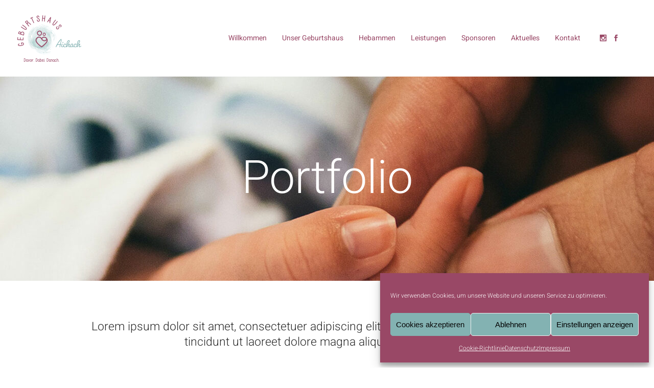

--- FILE ---
content_type: text/html; charset=UTF-8
request_url: https://geburtshaus-aichach.de/portfolio/
body_size: 17810
content:
	<!DOCTYPE html>
<html lang="de">
<head>
	<meta charset="UTF-8" />
	
				<meta name="viewport" content="width=device-width,initial-scale=1,user-scalable=no">
		
            
                        <link rel="shortcut icon" type="image/x-icon" href="https://geburtshaus-aichach.de/wp-content/uploads/2021/02/fav-icon.png">
            <link rel="apple-touch-icon" href="https://geburtshaus-aichach.de/wp-content/uploads/2021/02/fav-icon.png"/>
        
	<link rel="profile" href="http://gmpg.org/xfn/11" />
	<link rel="pingback" href="https://geburtshaus-aichach.de/xmlrpc.php" />

	<title>Geburtshaus Aichach | Portfolio</title>
<meta name='robots' content='max-image-preview:large' />
<link rel="alternate" type="application/rss+xml" title="Geburtshaus Aichach &raquo; Feed" href="https://geburtshaus-aichach.de/feed/" />
<link rel="alternate" type="application/rss+xml" title="Geburtshaus Aichach &raquo; Kommentar-Feed" href="https://geburtshaus-aichach.de/comments/feed/" />
<link rel="alternate" type="application/rss+xml" title="Geburtshaus Aichach &raquo; Portfolio-Kommentar-Feed" href="https://geburtshaus-aichach.de/portfolio/feed/" />
<link rel="alternate" title="oEmbed (JSON)" type="application/json+oembed" href="https://geburtshaus-aichach.de/wp-json/oembed/1.0/embed?url=https%3A%2F%2Fgeburtshaus-aichach.de%2Fportfolio%2F" />
<link rel="alternate" title="oEmbed (XML)" type="text/xml+oembed" href="https://geburtshaus-aichach.de/wp-json/oembed/1.0/embed?url=https%3A%2F%2Fgeburtshaus-aichach.de%2Fportfolio%2F&#038;format=xml" />
<style id='wp-img-auto-sizes-contain-inline-css' type='text/css'>
img:is([sizes=auto i],[sizes^="auto," i]){contain-intrinsic-size:3000px 1500px}
/*# sourceURL=wp-img-auto-sizes-contain-inline-css */
</style>
<style id='cf-frontend-style-inline-css' type='text/css'>
@font-face {
	font-family: 'Heebo';
	font-weight: 100;
	font-display: auto;
	src: url('https://geburtshaus-aichach.de/wp-content/uploads/2021/05/Heebo-Thin.ttf') format('truetype');
}
@font-face {
	font-family: 'Heebo';
	font-weight: 200;
	font-display: auto;
	src: url('https://geburtshaus-aichach.de/wp-content/uploads/2021/05/Heebo-ExtraLight.ttf') format('truetype');
}
@font-face {
	font-family: 'Heebo';
	font-weight: 300;
	font-display: auto;
	src: url('https://geburtshaus-aichach.de/wp-content/uploads/2021/05/Heebo-Light.ttf') format('truetype');
}
@font-face {
	font-family: 'Heebo';
	font-weight: 400;
	font-display: auto;
	src: url('https://geburtshaus-aichach.de/wp-content/uploads/2021/05/Heebo-Regular.ttf') format('truetype');
}
@font-face {
	font-family: 'Heebo';
	font-weight: 500;
	font-display: auto;
	src: url('https://geburtshaus-aichach.de/wp-content/uploads/2021/05/Heebo-Medium.ttf') format('truetype');
}
@font-face {
	font-family: 'Heebo';
	font-weight: 600;
	font-display: auto;
	src: url('https://geburtshaus-aichach.de/wp-content/uploads/2021/05/Heebo-SemiBold.ttf') format('truetype');
}
@font-face {
	font-family: 'Heebo';
	font-weight: 700;
	font-display: auto;
	src: url('https://geburtshaus-aichach.de/wp-content/uploads/2021/05/Heebo-Bold.ttf') format('truetype');
}
@font-face {
	font-family: 'Heebo';
	font-weight: 800;
	font-display: auto;
	src: url('https://geburtshaus-aichach.de/wp-content/uploads/2021/05/Heebo-ExtraBold.ttf') format('truetype');
}
@font-face {
	font-family: 'Heebo';
	font-weight: 900;
	font-display: auto;
	src: url('https://geburtshaus-aichach.de/wp-content/uploads/2021/05/Heebo-Black.ttf') format('truetype');
}
/*# sourceURL=cf-frontend-style-inline-css */
</style>
<link rel='stylesheet' id='layerslider-css' href='https://geburtshaus-aichach.de/wp-content/plugins/LayerSlider/assets/static/layerslider/css/layerslider.css?ver=8.1.2' type='text/css' media='all' />
<style id='wp-emoji-styles-inline-css' type='text/css'>

	img.wp-smiley, img.emoji {
		display: inline !important;
		border: none !important;
		box-shadow: none !important;
		height: 1em !important;
		width: 1em !important;
		margin: 0 0.07em !important;
		vertical-align: -0.1em !important;
		background: none !important;
		padding: 0 !important;
	}
/*# sourceURL=wp-emoji-styles-inline-css */
</style>
<link rel='stylesheet' id='wp-block-library-css' href='https://geburtshaus-aichach.de/wp-includes/css/dist/block-library/style.min.css?ver=6.9' type='text/css' media='all' />
<style id='classic-theme-styles-inline-css' type='text/css'>
/*! This file is auto-generated */
.wp-block-button__link{color:#fff;background-color:#32373c;border-radius:9999px;box-shadow:none;text-decoration:none;padding:calc(.667em + 2px) calc(1.333em + 2px);font-size:1.125em}.wp-block-file__button{background:#32373c;color:#fff;text-decoration:none}
/*# sourceURL=/wp-includes/css/classic-themes.min.css */
</style>
<style id='global-styles-inline-css' type='text/css'>
:root{--wp--preset--aspect-ratio--square: 1;--wp--preset--aspect-ratio--4-3: 4/3;--wp--preset--aspect-ratio--3-4: 3/4;--wp--preset--aspect-ratio--3-2: 3/2;--wp--preset--aspect-ratio--2-3: 2/3;--wp--preset--aspect-ratio--16-9: 16/9;--wp--preset--aspect-ratio--9-16: 9/16;--wp--preset--color--black: #000000;--wp--preset--color--cyan-bluish-gray: #abb8c3;--wp--preset--color--white: #ffffff;--wp--preset--color--pale-pink: #f78da7;--wp--preset--color--vivid-red: #cf2e2e;--wp--preset--color--luminous-vivid-orange: #ff6900;--wp--preset--color--luminous-vivid-amber: #fcb900;--wp--preset--color--light-green-cyan: #7bdcb5;--wp--preset--color--vivid-green-cyan: #00d084;--wp--preset--color--pale-cyan-blue: #8ed1fc;--wp--preset--color--vivid-cyan-blue: #0693e3;--wp--preset--color--vivid-purple: #9b51e0;--wp--preset--gradient--vivid-cyan-blue-to-vivid-purple: linear-gradient(135deg,rgb(6,147,227) 0%,rgb(155,81,224) 100%);--wp--preset--gradient--light-green-cyan-to-vivid-green-cyan: linear-gradient(135deg,rgb(122,220,180) 0%,rgb(0,208,130) 100%);--wp--preset--gradient--luminous-vivid-amber-to-luminous-vivid-orange: linear-gradient(135deg,rgb(252,185,0) 0%,rgb(255,105,0) 100%);--wp--preset--gradient--luminous-vivid-orange-to-vivid-red: linear-gradient(135deg,rgb(255,105,0) 0%,rgb(207,46,46) 100%);--wp--preset--gradient--very-light-gray-to-cyan-bluish-gray: linear-gradient(135deg,rgb(238,238,238) 0%,rgb(169,184,195) 100%);--wp--preset--gradient--cool-to-warm-spectrum: linear-gradient(135deg,rgb(74,234,220) 0%,rgb(151,120,209) 20%,rgb(207,42,186) 40%,rgb(238,44,130) 60%,rgb(251,105,98) 80%,rgb(254,248,76) 100%);--wp--preset--gradient--blush-light-purple: linear-gradient(135deg,rgb(255,206,236) 0%,rgb(152,150,240) 100%);--wp--preset--gradient--blush-bordeaux: linear-gradient(135deg,rgb(254,205,165) 0%,rgb(254,45,45) 50%,rgb(107,0,62) 100%);--wp--preset--gradient--luminous-dusk: linear-gradient(135deg,rgb(255,203,112) 0%,rgb(199,81,192) 50%,rgb(65,88,208) 100%);--wp--preset--gradient--pale-ocean: linear-gradient(135deg,rgb(255,245,203) 0%,rgb(182,227,212) 50%,rgb(51,167,181) 100%);--wp--preset--gradient--electric-grass: linear-gradient(135deg,rgb(202,248,128) 0%,rgb(113,206,126) 100%);--wp--preset--gradient--midnight: linear-gradient(135deg,rgb(2,3,129) 0%,rgb(40,116,252) 100%);--wp--preset--font-size--small: 13px;--wp--preset--font-size--medium: 20px;--wp--preset--font-size--large: 36px;--wp--preset--font-size--x-large: 42px;--wp--preset--spacing--20: 0.44rem;--wp--preset--spacing--30: 0.67rem;--wp--preset--spacing--40: 1rem;--wp--preset--spacing--50: 1.5rem;--wp--preset--spacing--60: 2.25rem;--wp--preset--spacing--70: 3.38rem;--wp--preset--spacing--80: 5.06rem;--wp--preset--shadow--natural: 6px 6px 9px rgba(0, 0, 0, 0.2);--wp--preset--shadow--deep: 12px 12px 50px rgba(0, 0, 0, 0.4);--wp--preset--shadow--sharp: 6px 6px 0px rgba(0, 0, 0, 0.2);--wp--preset--shadow--outlined: 6px 6px 0px -3px rgb(255, 255, 255), 6px 6px rgb(0, 0, 0);--wp--preset--shadow--crisp: 6px 6px 0px rgb(0, 0, 0);}:where(.is-layout-flex){gap: 0.5em;}:where(.is-layout-grid){gap: 0.5em;}body .is-layout-flex{display: flex;}.is-layout-flex{flex-wrap: wrap;align-items: center;}.is-layout-flex > :is(*, div){margin: 0;}body .is-layout-grid{display: grid;}.is-layout-grid > :is(*, div){margin: 0;}:where(.wp-block-columns.is-layout-flex){gap: 2em;}:where(.wp-block-columns.is-layout-grid){gap: 2em;}:where(.wp-block-post-template.is-layout-flex){gap: 1.25em;}:where(.wp-block-post-template.is-layout-grid){gap: 1.25em;}.has-black-color{color: var(--wp--preset--color--black) !important;}.has-cyan-bluish-gray-color{color: var(--wp--preset--color--cyan-bluish-gray) !important;}.has-white-color{color: var(--wp--preset--color--white) !important;}.has-pale-pink-color{color: var(--wp--preset--color--pale-pink) !important;}.has-vivid-red-color{color: var(--wp--preset--color--vivid-red) !important;}.has-luminous-vivid-orange-color{color: var(--wp--preset--color--luminous-vivid-orange) !important;}.has-luminous-vivid-amber-color{color: var(--wp--preset--color--luminous-vivid-amber) !important;}.has-light-green-cyan-color{color: var(--wp--preset--color--light-green-cyan) !important;}.has-vivid-green-cyan-color{color: var(--wp--preset--color--vivid-green-cyan) !important;}.has-pale-cyan-blue-color{color: var(--wp--preset--color--pale-cyan-blue) !important;}.has-vivid-cyan-blue-color{color: var(--wp--preset--color--vivid-cyan-blue) !important;}.has-vivid-purple-color{color: var(--wp--preset--color--vivid-purple) !important;}.has-black-background-color{background-color: var(--wp--preset--color--black) !important;}.has-cyan-bluish-gray-background-color{background-color: var(--wp--preset--color--cyan-bluish-gray) !important;}.has-white-background-color{background-color: var(--wp--preset--color--white) !important;}.has-pale-pink-background-color{background-color: var(--wp--preset--color--pale-pink) !important;}.has-vivid-red-background-color{background-color: var(--wp--preset--color--vivid-red) !important;}.has-luminous-vivid-orange-background-color{background-color: var(--wp--preset--color--luminous-vivid-orange) !important;}.has-luminous-vivid-amber-background-color{background-color: var(--wp--preset--color--luminous-vivid-amber) !important;}.has-light-green-cyan-background-color{background-color: var(--wp--preset--color--light-green-cyan) !important;}.has-vivid-green-cyan-background-color{background-color: var(--wp--preset--color--vivid-green-cyan) !important;}.has-pale-cyan-blue-background-color{background-color: var(--wp--preset--color--pale-cyan-blue) !important;}.has-vivid-cyan-blue-background-color{background-color: var(--wp--preset--color--vivid-cyan-blue) !important;}.has-vivid-purple-background-color{background-color: var(--wp--preset--color--vivid-purple) !important;}.has-black-border-color{border-color: var(--wp--preset--color--black) !important;}.has-cyan-bluish-gray-border-color{border-color: var(--wp--preset--color--cyan-bluish-gray) !important;}.has-white-border-color{border-color: var(--wp--preset--color--white) !important;}.has-pale-pink-border-color{border-color: var(--wp--preset--color--pale-pink) !important;}.has-vivid-red-border-color{border-color: var(--wp--preset--color--vivid-red) !important;}.has-luminous-vivid-orange-border-color{border-color: var(--wp--preset--color--luminous-vivid-orange) !important;}.has-luminous-vivid-amber-border-color{border-color: var(--wp--preset--color--luminous-vivid-amber) !important;}.has-light-green-cyan-border-color{border-color: var(--wp--preset--color--light-green-cyan) !important;}.has-vivid-green-cyan-border-color{border-color: var(--wp--preset--color--vivid-green-cyan) !important;}.has-pale-cyan-blue-border-color{border-color: var(--wp--preset--color--pale-cyan-blue) !important;}.has-vivid-cyan-blue-border-color{border-color: var(--wp--preset--color--vivid-cyan-blue) !important;}.has-vivid-purple-border-color{border-color: var(--wp--preset--color--vivid-purple) !important;}.has-vivid-cyan-blue-to-vivid-purple-gradient-background{background: var(--wp--preset--gradient--vivid-cyan-blue-to-vivid-purple) !important;}.has-light-green-cyan-to-vivid-green-cyan-gradient-background{background: var(--wp--preset--gradient--light-green-cyan-to-vivid-green-cyan) !important;}.has-luminous-vivid-amber-to-luminous-vivid-orange-gradient-background{background: var(--wp--preset--gradient--luminous-vivid-amber-to-luminous-vivid-orange) !important;}.has-luminous-vivid-orange-to-vivid-red-gradient-background{background: var(--wp--preset--gradient--luminous-vivid-orange-to-vivid-red) !important;}.has-very-light-gray-to-cyan-bluish-gray-gradient-background{background: var(--wp--preset--gradient--very-light-gray-to-cyan-bluish-gray) !important;}.has-cool-to-warm-spectrum-gradient-background{background: var(--wp--preset--gradient--cool-to-warm-spectrum) !important;}.has-blush-light-purple-gradient-background{background: var(--wp--preset--gradient--blush-light-purple) !important;}.has-blush-bordeaux-gradient-background{background: var(--wp--preset--gradient--blush-bordeaux) !important;}.has-luminous-dusk-gradient-background{background: var(--wp--preset--gradient--luminous-dusk) !important;}.has-pale-ocean-gradient-background{background: var(--wp--preset--gradient--pale-ocean) !important;}.has-electric-grass-gradient-background{background: var(--wp--preset--gradient--electric-grass) !important;}.has-midnight-gradient-background{background: var(--wp--preset--gradient--midnight) !important;}.has-small-font-size{font-size: var(--wp--preset--font-size--small) !important;}.has-medium-font-size{font-size: var(--wp--preset--font-size--medium) !important;}.has-large-font-size{font-size: var(--wp--preset--font-size--large) !important;}.has-x-large-font-size{font-size: var(--wp--preset--font-size--x-large) !important;}
:where(.wp-block-post-template.is-layout-flex){gap: 1.25em;}:where(.wp-block-post-template.is-layout-grid){gap: 1.25em;}
:where(.wp-block-term-template.is-layout-flex){gap: 1.25em;}:where(.wp-block-term-template.is-layout-grid){gap: 1.25em;}
:where(.wp-block-columns.is-layout-flex){gap: 2em;}:where(.wp-block-columns.is-layout-grid){gap: 2em;}
:root :where(.wp-block-pullquote){font-size: 1.5em;line-height: 1.6;}
/*# sourceURL=global-styles-inline-css */
</style>
<link rel='stylesheet' id='cmplz-general-css' href='https://geburtshaus-aichach.de/wp-content/plugins/complianz-gdpr/assets/css/cookieblocker.min.css?ver=1767631779' type='text/css' media='all' />
<link rel='stylesheet' id='mediaelement-css' href='https://geburtshaus-aichach.de/wp-includes/js/mediaelement/mediaelementplayer-legacy.min.css?ver=4.2.17' type='text/css' media='all' />
<link rel='stylesheet' id='wp-mediaelement-css' href='https://geburtshaus-aichach.de/wp-includes/js/mediaelement/wp-mediaelement.min.css?ver=6.9' type='text/css' media='all' />
<link rel='stylesheet' id='bridge-default-style-css' href='https://geburtshaus-aichach.de/wp-content/themes/bridge/style.css?ver=6.9' type='text/css' media='all' />
<link rel='stylesheet' id='bridge-qode-font_awesome-css' href='https://geburtshaus-aichach.de/wp-content/themes/bridge/css/font-awesome/css/font-awesome.min.css?ver=6.9' type='text/css' media='all' />
<link rel='stylesheet' id='bridge-qode-font_elegant-css' href='https://geburtshaus-aichach.de/wp-content/themes/bridge/css/elegant-icons/style.min.css?ver=6.9' type='text/css' media='all' />
<link rel='stylesheet' id='bridge-qode-linea_icons-css' href='https://geburtshaus-aichach.de/wp-content/themes/bridge/css/linea-icons/style.css?ver=6.9' type='text/css' media='all' />
<link rel='stylesheet' id='bridge-qode-dripicons-css' href='https://geburtshaus-aichach.de/wp-content/themes/bridge/css/dripicons/dripicons.css?ver=6.9' type='text/css' media='all' />
<link rel='stylesheet' id='bridge-qode-kiko-css' href='https://geburtshaus-aichach.de/wp-content/themes/bridge/css/kiko/kiko-all.css?ver=6.9' type='text/css' media='all' />
<link rel='stylesheet' id='bridge-qode-font_awesome_5-css' href='https://geburtshaus-aichach.de/wp-content/themes/bridge/css/font-awesome-5/css/font-awesome-5.min.css?ver=6.9' type='text/css' media='all' />
<link rel='stylesheet' id='bridge-stylesheet-css' href='https://geburtshaus-aichach.de/wp-content/themes/bridge/css/stylesheet.min.css?ver=6.9' type='text/css' media='all' />
<link rel='stylesheet' id='bridge-print-css' href='https://geburtshaus-aichach.de/wp-content/themes/bridge/css/print.css?ver=6.9' type='text/css' media='all' />
<link rel='stylesheet' id='bridge-style-dynamic-css' href='https://geburtshaus-aichach.de/wp-content/themes/bridge/css/style_dynamic_callback.php?ver=6.9' type='text/css' media='all' />
<link rel='stylesheet' id='bridge-responsive-css' href='https://geburtshaus-aichach.de/wp-content/themes/bridge/css/responsive.min.css?ver=6.9' type='text/css' media='all' />
<link rel='stylesheet' id='bridge-style-dynamic-responsive-css' href='https://geburtshaus-aichach.de/wp-content/themes/bridge/css/style_dynamic_responsive_callback.php?ver=6.9' type='text/css' media='all' />
<style id='bridge-style-dynamic-responsive-inline-css' type='text/css'>
.q_counter_holder {
    padding: 8px 0;
}

@media only screen and (max-width: 768px) {
.footer_responsive_adv .footer_top .two_columns_50_50 .column1, .footer_responsive_adv .footer_top .two_columns_50_50 .column2 {
    text-align: center;
}
}

.carousel-inner h2 {
    margin: 10px 0 -6px;
}

header:not(.with_hover_bg_color) nav.main_menu > ul > li:hover > a{
    opacity: 1;
}

nav.main_menu ul li a span.underline_dash{
    bottom: -2%;
}

header .header_inner_left {
    left: 32px;
}

.testimonial_image_holder {
    margin: 0 0 39px;
}

.testimonials .testimonial_text_inner p.testimonial_author {
    margin-top: 25px;
}

.testimonials_holder .flex-direction-nav li {
    margin-top: 64px;
}

.title.title_size_medium h1 {
    text-transform: none;
}

.wpcf7 form.wpcf7-form p {
    margin-bottom: 10px;
}

.cf7_custom_style_1 input.wpcf7-form-control.wpcf7-text, .cf7_custom_style_1 textarea.wpcf7-form-control.wpcf7-textarea {
    text-align: center;
}

div.wpcf7 img.ajax-loader {
    display: block;
    margin: 0 auto;
}

.gallery_holder ul li .gallery_hover {
    background-color: rgba(255, 255, 255, 0.85);
}

.gallery_holder ul li .gallery_hover i {
    font-size: 27px;
    color: #292929;
}

@media only screen and (max-width: 600px) {
.title.title_size_medium h1 {
    font-size: 42px;
    line-height: 48px;
}
}

.full_width {
position: relative;
}
/*# sourceURL=bridge-style-dynamic-responsive-inline-css */
</style>
<link rel='stylesheet' id='js_composer_front-css' href='https://geburtshaus-aichach.de/wp-content/plugins/js_composer/assets/css/js_composer.min.css?ver=8.7.2' type='text/css' media='all' />
<link rel='stylesheet' id='bridge-core-dashboard-style-css' href='https://geburtshaus-aichach.de/wp-content/plugins/bridge-core/modules/core-dashboard/assets/css/core-dashboard.min.css?ver=6.9' type='text/css' media='all' />
<script type="text/javascript" src="https://geburtshaus-aichach.de/wp-includes/js/jquery/jquery.min.js?ver=3.7.1" id="jquery-core-js"></script>
<script type="text/javascript" src="https://geburtshaus-aichach.de/wp-includes/js/jquery/jquery-migrate.min.js?ver=3.4.1" id="jquery-migrate-js"></script>
<script type="text/javascript" id="layerslider-utils-js-extra">
/* <![CDATA[ */
var LS_Meta = {"v":"8.1.2","fixGSAP":"1"};
//# sourceURL=layerslider-utils-js-extra
/* ]]> */
</script>
<script type="text/javascript" src="https://geburtshaus-aichach.de/wp-content/plugins/LayerSlider/assets/static/layerslider/js/layerslider.utils.js?ver=8.1.2" id="layerslider-utils-js"></script>
<script type="text/javascript" src="https://geburtshaus-aichach.de/wp-content/plugins/LayerSlider/assets/static/layerslider/js/layerslider.kreaturamedia.jquery.js?ver=8.1.2" id="layerslider-js"></script>
<script type="text/javascript" src="https://geburtshaus-aichach.de/wp-content/plugins/LayerSlider/assets/static/layerslider/js/layerslider.transitions.js?ver=8.1.2" id="layerslider-transitions-js"></script>
<script></script><meta name="generator" content="Powered by LayerSlider 8.1.2 - Build Heros, Sliders, and Popups. Create Animations and Beautiful, Rich Web Content as Easy as Never Before on WordPress." />
<!-- LayerSlider updates and docs at: https://layerslider.com -->
<link rel="https://api.w.org/" href="https://geburtshaus-aichach.de/wp-json/" /><link rel="alternate" title="JSON" type="application/json" href="https://geburtshaus-aichach.de/wp-json/wp/v2/pages/15346" /><link rel="EditURI" type="application/rsd+xml" title="RSD" href="https://geburtshaus-aichach.de/xmlrpc.php?rsd" />
<meta name="generator" content="WordPress 6.9" />
<link rel="canonical" href="https://geburtshaus-aichach.de/portfolio/" />
<link rel='shortlink' href='https://geburtshaus-aichach.de/?p=15346' />
			<style>.cmplz-hidden {
					display: none !important;
				}</style><meta name="generator" content="Elementor 3.34.0; features: additional_custom_breakpoints; settings: css_print_method-external, google_font-enabled, font_display-auto">
			<style>
				.e-con.e-parent:nth-of-type(n+4):not(.e-lazyloaded):not(.e-no-lazyload),
				.e-con.e-parent:nth-of-type(n+4):not(.e-lazyloaded):not(.e-no-lazyload) * {
					background-image: none !important;
				}
				@media screen and (max-height: 1024px) {
					.e-con.e-parent:nth-of-type(n+3):not(.e-lazyloaded):not(.e-no-lazyload),
					.e-con.e-parent:nth-of-type(n+3):not(.e-lazyloaded):not(.e-no-lazyload) * {
						background-image: none !important;
					}
				}
				@media screen and (max-height: 640px) {
					.e-con.e-parent:nth-of-type(n+2):not(.e-lazyloaded):not(.e-no-lazyload),
					.e-con.e-parent:nth-of-type(n+2):not(.e-lazyloaded):not(.e-no-lazyload) * {
						background-image: none !important;
					}
				}
			</style>
			<meta name="generator" content="Powered by WPBakery Page Builder - drag and drop page builder for WordPress."/>
<meta name="generator" content="Powered by Slider Revolution 6.7.40 - responsive, Mobile-Friendly Slider Plugin for WordPress with comfortable drag and drop interface." />
<script>function setREVStartSize(e){
			//window.requestAnimationFrame(function() {
				window.RSIW = window.RSIW===undefined ? window.innerWidth : window.RSIW;
				window.RSIH = window.RSIH===undefined ? window.innerHeight : window.RSIH;
				try {
					var pw = document.getElementById(e.c).parentNode.offsetWidth,
						newh;
					pw = pw===0 || isNaN(pw) || (e.l=="fullwidth" || e.layout=="fullwidth") ? window.RSIW : pw;
					e.tabw = e.tabw===undefined ? 0 : parseInt(e.tabw);
					e.thumbw = e.thumbw===undefined ? 0 : parseInt(e.thumbw);
					e.tabh = e.tabh===undefined ? 0 : parseInt(e.tabh);
					e.thumbh = e.thumbh===undefined ? 0 : parseInt(e.thumbh);
					e.tabhide = e.tabhide===undefined ? 0 : parseInt(e.tabhide);
					e.thumbhide = e.thumbhide===undefined ? 0 : parseInt(e.thumbhide);
					e.mh = e.mh===undefined || e.mh=="" || e.mh==="auto" ? 0 : parseInt(e.mh,0);
					if(e.layout==="fullscreen" || e.l==="fullscreen")
						newh = Math.max(e.mh,window.RSIH);
					else{
						e.gw = Array.isArray(e.gw) ? e.gw : [e.gw];
						for (var i in e.rl) if (e.gw[i]===undefined || e.gw[i]===0) e.gw[i] = e.gw[i-1];
						e.gh = e.el===undefined || e.el==="" || (Array.isArray(e.el) && e.el.length==0)? e.gh : e.el;
						e.gh = Array.isArray(e.gh) ? e.gh : [e.gh];
						for (var i in e.rl) if (e.gh[i]===undefined || e.gh[i]===0) e.gh[i] = e.gh[i-1];
											
						var nl = new Array(e.rl.length),
							ix = 0,
							sl;
						e.tabw = e.tabhide>=pw ? 0 : e.tabw;
						e.thumbw = e.thumbhide>=pw ? 0 : e.thumbw;
						e.tabh = e.tabhide>=pw ? 0 : e.tabh;
						e.thumbh = e.thumbhide>=pw ? 0 : e.thumbh;
						for (var i in e.rl) nl[i] = e.rl[i]<window.RSIW ? 0 : e.rl[i];
						sl = nl[0];
						for (var i in nl) if (sl>nl[i] && nl[i]>0) { sl = nl[i]; ix=i;}
						var m = pw>(e.gw[ix]+e.tabw+e.thumbw) ? 1 : (pw-(e.tabw+e.thumbw)) / (e.gw[ix]);
						newh =  (e.gh[ix] * m) + (e.tabh + e.thumbh);
					}
					var el = document.getElementById(e.c);
					if (el!==null && el) el.style.height = newh+"px";
					el = document.getElementById(e.c+"_wrapper");
					if (el!==null && el) {
						el.style.height = newh+"px";
						el.style.display = "block";
					}
				} catch(e){
					console.log("Failure at Presize of Slider:" + e)
				}
			//});
		  };</script>
		<style type="text/css" id="wp-custom-css">
			input.wpcf7-form-control.wpcf7-submit {
   display: block;
   margin: 0 auto;
}		</style>
		<noscript><style> .wpb_animate_when_almost_visible { opacity: 1; }</style></noscript></head>

<body data-cmplz=1 class="wp-singular page-template page-template-full_width page-template-full_width-php page page-id-15346 wp-theme-bridge bridge-core-3.3.4.6 qode-page-transition-enabled ajax_fade page_not_loaded  qode_grid_1300 footer_responsive_adv qode-content-sidebar-responsive qode-theme-ver-30.8.8.6 qode-theme-bridge disabled_footer_bottom wpb-js-composer js-comp-ver-8.7.2 vc_responsive elementor-default elementor-kit-17" itemscope itemtype="http://schema.org/WebPage">




<div class="wrapper">
	<div class="wrapper_inner">

    
		<!-- Google Analytics start -->
				<!-- Google Analytics end -->

		
	<header class=" scroll_header_top_area  fixed scrolled_not_transparent ajax_header_animation page_header">
	<div class="header_inner clearfix">
				<div class="header_top_bottom_holder">
			
			<div class="header_bottom clearfix" style=' background-color:rgba(255, 255, 255, 0,5);' >
											<div class="header_inner_left">
																	<div class="mobile_menu_button">
		<span>
			<span aria-hidden="true" class="qode_icon_font_elegant icon_menu " ></span>		</span>
	</div>
								<div class="logo_wrapper" >
	<div class="q_logo">
		<a itemprop="url" href="https://geburtshaus-aichach.de/" >
             <img itemprop="image" class="normal" src="https://geburtshaus-aichach.de/wp-content/uploads/2023/12/test.png" alt="Logo"> 			 <img itemprop="image" class="light" src="https://geburtshaus-aichach.de/wp-content/uploads/2023/12/test.png" alt="Logo"/> 			 <img itemprop="image" class="dark" src="https://geburtshaus-aichach.de/wp-content/uploads/2023/12/test.png" alt="Logo"/> 			 <img itemprop="image" class="sticky" src="https://geburtshaus-aichach.de/wp-content/uploads/2023/12/test.png" alt="Logo"/> 			 <img itemprop="image" class="mobile" src="https://geburtshaus-aichach.de/wp-content/uploads/2023/12/test.png" alt="Logo"/> 					</a>
	</div>
	</div>															</div>
															<div class="header_inner_right">
									<div class="side_menu_button_wrapper right">
																					<div class="header_bottom_right_widget_holder"><span class='q_social_icon_holder normal_social' data-color=#994866 data-hover-color=#83B2B2><a itemprop='url' href='https://www.instagram.com/geburtshaus.aichach/' target='_blank'><span aria-hidden="true" class="qode_icon_font_elegant social_instagram  simple_social" style="color: #994866;margin: 0 0 0 0;font-size: 13px;" ></span></a></span><span class='q_social_icon_holder normal_social' data-color=#994866 data-hover-color=#83B2B2><a itemprop='url' href='https://www.facebook.com/geburtshaus.aichach.5' target='_blank'><span aria-hidden="true" class="qode_icon_font_elegant social_facebook  simple_social" style="color: #994866;margin: 0 0 0 0;font-size: 13px;" ></span></a></span></div>
																														<div class="side_menu_button">
																																	
										</div>
									</div>
								</div>
							
							
							<nav class="main_menu drop_down right">
								<ul id="menu-main-menu" class=""><li id="nav-menu-item-18432" class="menu-item menu-item-type-post_type menu-item-object-page menu-item-home  narrow"><a href="https://geburtshaus-aichach.de/" class=""><i class="menu_icon blank fa"></i><span>Willkommen<span class="underline_dash"></span></span><span class="plus"></span></a></li>
<li id="nav-menu-item-18364" class="menu-item menu-item-type-post_type menu-item-object-page menu-item-has-children  has_sub narrow"><a href="https://geburtshaus-aichach.de/geburtshaus/" class=""><i class="menu_icon blank fa"></i><span>Unser Geburtshaus<span class="underline_dash"></span></span><span class="plus"></span></a>
<div class="second"><div class="inner"><ul>
	<li id="nav-menu-item-18662" class="menu-item menu-item-type-post_type menu-item-object-page "><a href="https://geburtshaus-aichach.de/geburtshaus/" class=""><i class="menu_icon blank fa"></i><span>Unsere Idee</span><span class="plus"></span></a></li>
	<li id="nav-menu-item-18800" class="menu-item menu-item-type-post_type menu-item-object-page "><a href="https://geburtshaus-aichach.de/idee-2/" class=""><i class="menu_icon blank fa"></i><span>Erstinformationen</span><span class="plus"></span></a></li>
	<li id="nav-menu-item-18458" class="menu-item menu-item-type-post_type menu-item-object-page "><a href="https://geburtshaus-aichach.de/sicherheit/" class=""><i class="menu_icon blank fa"></i><span>Sicherheit</span><span class="plus"></span></a></li>
	<li id="nav-menu-item-18472" class="menu-item menu-item-type-post_type menu-item-object-page "><a href="https://geburtshaus-aichach.de/raeumlichkeiten/" class=""><i class="menu_icon blank fa"></i><span>Räumlichkeiten</span><span class="plus"></span></a></li>
</ul></div></div>
</li>
<li id="nav-menu-item-18539" class="menu-item menu-item-type-post_type menu-item-object-page  narrow"><a href="https://geburtshaus-aichach.de/hebammen/" class=""><i class="menu_icon blank fa"></i><span>Hebammen<span class="underline_dash"></span></span><span class="plus"></span></a></li>
<li id="nav-menu-item-18366" class="menu-item menu-item-type-post_type menu-item-object-page  narrow"><a href="https://geburtshaus-aichach.de/leistungen/" class=""><i class="menu_icon blank fa"></i><span>Leistungen<span class="underline_dash"></span></span><span class="plus"></span></a></li>
<li id="nav-menu-item-18874" class="menu-item menu-item-type-post_type menu-item-object-page  narrow"><a href="https://geburtshaus-aichach.de/sponsoren/" class=""><i class="menu_icon blank fa"></i><span>Sponsoren<span class="underline_dash"></span></span><span class="plus"></span></a></li>
<li id="nav-menu-item-18563" class="menu-item menu-item-type-post_type menu-item-object-page  narrow"><a href="https://geburtshaus-aichach.de/aktuelles/" class=""><i class="menu_icon blank fa"></i><span>Aktuelles<span class="underline_dash"></span></span><span class="plus"></span></a></li>
<li id="nav-menu-item-18541" class="menu-item menu-item-type-post_type menu-item-object-page  narrow"><a href="https://geburtshaus-aichach.de/kontakt/" class=""><i class="menu_icon blank fa"></i><span>Kontakt<span class="underline_dash"></span></span><span class="plus"></span></a></li>
</ul>							</nav>
														<nav class="mobile_menu">
	<ul id="menu-main-menu-1" class=""><li id="mobile-menu-item-18432" class="menu-item menu-item-type-post_type menu-item-object-page menu-item-home "><a href="https://geburtshaus-aichach.de/" class=""><span>Willkommen</span></a><span class="mobile_arrow"><i class="fa fa-angle-right"></i><i class="fa fa-angle-down"></i></span></li>
<li id="mobile-menu-item-18364" class="menu-item menu-item-type-post_type menu-item-object-page menu-item-has-children  has_sub"><a href="https://geburtshaus-aichach.de/geburtshaus/" class=""><span>Unser Geburtshaus</span></a><span class="mobile_arrow"><i class="fa fa-angle-right"></i><i class="fa fa-angle-down"></i></span>
<ul class="sub_menu">
	<li id="mobile-menu-item-18662" class="menu-item menu-item-type-post_type menu-item-object-page "><a href="https://geburtshaus-aichach.de/geburtshaus/" class=""><span>Unsere Idee</span></a><span class="mobile_arrow"><i class="fa fa-angle-right"></i><i class="fa fa-angle-down"></i></span></li>
	<li id="mobile-menu-item-18800" class="menu-item menu-item-type-post_type menu-item-object-page "><a href="https://geburtshaus-aichach.de/idee-2/" class=""><span>Erstinformationen</span></a><span class="mobile_arrow"><i class="fa fa-angle-right"></i><i class="fa fa-angle-down"></i></span></li>
	<li id="mobile-menu-item-18458" class="menu-item menu-item-type-post_type menu-item-object-page "><a href="https://geburtshaus-aichach.de/sicherheit/" class=""><span>Sicherheit</span></a><span class="mobile_arrow"><i class="fa fa-angle-right"></i><i class="fa fa-angle-down"></i></span></li>
	<li id="mobile-menu-item-18472" class="menu-item menu-item-type-post_type menu-item-object-page "><a href="https://geburtshaus-aichach.de/raeumlichkeiten/" class=""><span>Räumlichkeiten</span></a><span class="mobile_arrow"><i class="fa fa-angle-right"></i><i class="fa fa-angle-down"></i></span></li>
</ul>
</li>
<li id="mobile-menu-item-18539" class="menu-item menu-item-type-post_type menu-item-object-page "><a href="https://geburtshaus-aichach.de/hebammen/" class=""><span>Hebammen</span></a><span class="mobile_arrow"><i class="fa fa-angle-right"></i><i class="fa fa-angle-down"></i></span></li>
<li id="mobile-menu-item-18366" class="menu-item menu-item-type-post_type menu-item-object-page "><a href="https://geburtshaus-aichach.de/leistungen/" class=""><span>Leistungen</span></a><span class="mobile_arrow"><i class="fa fa-angle-right"></i><i class="fa fa-angle-down"></i></span></li>
<li id="mobile-menu-item-18874" class="menu-item menu-item-type-post_type menu-item-object-page "><a href="https://geburtshaus-aichach.de/sponsoren/" class=""><span>Sponsoren</span></a><span class="mobile_arrow"><i class="fa fa-angle-right"></i><i class="fa fa-angle-down"></i></span></li>
<li id="mobile-menu-item-18563" class="menu-item menu-item-type-post_type menu-item-object-page "><a href="https://geburtshaus-aichach.de/aktuelles/" class=""><span>Aktuelles</span></a><span class="mobile_arrow"><i class="fa fa-angle-right"></i><i class="fa fa-angle-down"></i></span></li>
<li id="mobile-menu-item-18541" class="menu-item menu-item-type-post_type menu-item-object-page "><a href="https://geburtshaus-aichach.de/kontakt/" class=""><span>Kontakt</span></a><span class="mobile_arrow"><i class="fa fa-angle-right"></i><i class="fa fa-angle-down"></i></span></li>
</ul></nav>											</div>
			</div>
		</div>
</header>	<a id="back_to_top" href="#">
        <span class="fa-stack">
            <i class="qode_icon_font_awesome fa fa-arrow-up " ></i>        </span>
	</a>
	
	
    
    	
    
    <div class="content ">
            <div class="meta">

            
        <div class="seo_title">  Portfolio</div>

        


                        
            <span id="qode_page_id">15346</span>
            <div class="body_classes">wp-singular,page-template,page-template-full_width,page-template-full_width-php,page,page-id-15346,wp-theme-bridge,bridge-core-3.3.4.6,qode-page-transition-enabled,ajax_fade,page_not_loaded,,qode_grid_1300,footer_responsive_adv,qode-content-sidebar-responsive,qode-theme-ver-30.8.8.6,qode-theme-bridge,disabled_footer_bottom,wpb-js-composer js-comp-ver-8.7.2,vc_responsive,elementor-default,elementor-kit-17</div>
        </div>
        <div class="content_inner  ">
    <style type="text/css" id="stylesheet-inline-css-15346">   .page-id-15346.disabled_footer_top .footer_top_holder, .page-id-15346.disabled_footer_bottom .footer_bottom_holder { display: none;}

</style>			<div class="title_outer title_without_animation"    data-height="550">
		<div class="title title_size_medium  position_center  has_fixed_background " style="background-size:2560px auto;background-image:url(https://geburtshaus-aichach.de/wp-content/uploads/2021/02/sicherheit-scaled.jpg);height:550px;">
			<div class="image not_responsive"><img itemprop="image" src="https://geburtshaus-aichach.de/wp-content/uploads/2021/02/sicherheit-scaled.jpg" alt="&nbsp;" /> </div>
										<div class="title_holder"  style="padding-top:150px;height:400px;">
					<div class="container">
						<div class="container_inner clearfix">
								<div class="title_subtitle_holder" >
                                                                									<div class="title_subtitle_holder_inner">
																																					<h1 ><span>Portfolio</span></h1>
																				
																																														</div>
								                                                            </div>
						</div>
					</div>
				</div>
								</div>
			</div>
			<div class="full_width">
	<div class="full_width_inner" >
										<div class="wpb-content-wrapper"><div class="vc_row wpb_row section vc_row-fluid " style=' padding-top:75px; padding-bottom:88px; text-align:center;'><div class=" full_section_inner clearfix"><div class="wpb_column vc_column_container vc_col-sm-12"><div class="vc_column-inner"><div class="wpb_wrapper">
	<div class="wpb_text_column wpb_content_element ">
		<div class="wpb_wrapper">
			<h4>Lorem ipsum dolor sit amet, consectetuer adipiscing elit, sed diam nonummy nibh euismod</h4>
<h4>tincidunt ut laoreet dolore magna aliquam erat volutpat.</h4>

		</div>
	</div></div></div></div></div></div><div      class="vc_row wpb_row section vc_row-fluid " style=' padding-bottom:100px; text-align:left;'><div class=" full_section_inner clearfix" style='padding: 0% 6.5%'><div class="wpb_column vc_column_container vc_col-sm-12"><div class="vc_column-inner"><div class="wpb_wrapper"><div class='projects_holder_outer v3 portfolio_with_space portfolio_standard  masonry_with_space'>
        <div class='projects_holder portfolio_main_holder clearfix v3 standard portfolio_full_image '>
                    <div class="qode-portfolio-masonry-gallery-grid-sizer"></div>
            <div class="qode-portfolio-masonry-gallery-grid-gutter"></div>
        
        <article class='mix portfolio_category_30 portfolio_category_41 large_width' style='padding: 0 15px;margin-bottom: 30px !important;'>
    
    
    
                <div class='image_holder'>
                <a itemprop='url' class='portfolio_link_for_touch' href='https://geburtshaus-aichach.de/portfolio_page/stockholm-fashion-destination/' target='_self'>
                    
<span class='image'></span>                </a>

                <span class='text_holder'>
    <span class='text_outer'>
        <span class='text_inner'>
            <span class='feature_holder'>
                            <span class="feature_holder_icons">';
                            <a itemprop='image' class='lightbox qbutton small white' title='Stockholm Fashion' href='' data-rel='prettyPhoto[pretty_photo_gallery]'>zoom</a>
    
                            <a itemprop='url' class='preview qbutton small white' href='https://geburtshaus-aichach.de/portfolio_page/stockholm-fashion-destination/' target='_self'>view</i></a>
    
                                            </span>
        </span>
    </span>
</span>            </div>
                <div class='portfolio_description text_align_center' >

        
    <h5 itemprop="name" class="portfolio_title entry_title"><a itemprop="url" href="https://geburtshaus-aichach.de/portfolio_page/stockholm-fashion-destination/"  target="_self"> Stockholm Fashion</a></h5>


        
            <span class="project_category"  >
    Art, Photography    </span>

    </div>
        
</article>
<article class='mix portfolio_category_30 portfolio_category_31 default' style='padding: 0 15px;margin-bottom: 30px !important;'>
    
    
    
                <div class='image_holder'>
                <a itemprop='url' class='portfolio_link_for_touch' href='https://geburtshaus-aichach.de/portfolio_page/berlin-design-week-poster/' target='_self'>
                    
<span class='image'></span>                </a>

                <span class='text_holder'>
    <span class='text_outer'>
        <span class='text_inner'>
            <span class='feature_holder'>
                            <span class="feature_holder_icons">';
                            <a itemprop='image' class='lightbox qbutton small white' title='Berlin Design Week' href='' data-rel='prettyPhoto[pretty_photo_gallery]'>zoom</a>
    
                            <a itemprop='url' class='preview qbutton small white' href='https://geburtshaus-aichach.de/portfolio_page/berlin-design-week-poster/' target='_self'>view</i></a>
    
                                            </span>
        </span>
    </span>
</span>            </div>
                <div class='portfolio_description text_align_center' >

        
    <h5 itemprop="name" class="portfolio_title entry_title"><a itemprop="url" href="https://geburtshaus-aichach.de/portfolio_page/berlin-design-week-poster/"  target="_self"> Berlin Design Week</a></h5>


        
            <span class="project_category"  >
    Art, Business    </span>

    </div>
        
</article>
<article class='mix portfolio_category_31 default' style='padding: 0 15px;margin-bottom: 30px !important;'>
    
    
    
                <div class='image_holder'>
                <a itemprop='url' class='portfolio_link_for_touch' href='https://geburtshaus-aichach.de/portfolio_page/venice-art-pavilion/' target='_self'>
                    
<span class='image'></span>                </a>

                <span class='text_holder'>
    <span class='text_outer'>
        <span class='text_inner'>
            <span class='feature_holder'>
                            <span class="feature_holder_icons">';
                            <a itemprop='image' class='lightbox qbutton small white' title='Venice Art Pavilion' href='' data-rel='prettyPhoto[pretty_photo_gallery]'>zoom</a>
    
                            <a itemprop='url' class='preview qbutton small white' href='https://geburtshaus-aichach.de/portfolio_page/venice-art-pavilion/' target='_self'>view</i></a>
    
                                            </span>
        </span>
    </span>
</span>            </div>
                <div class='portfolio_description text_align_center' >

        
    <h5 itemprop="name" class="portfolio_title entry_title"><a itemprop="url" href="https://geburtshaus-aichach.de/portfolio_page/venice-art-pavilion/"  target="_self"> Venice Art Pavilion</a></h5>


        
            <span class="project_category"  >
    Business    </span>

    </div>
        
</article>
<article class='mix portfolio_category_31 large_height' style='padding: 0 15px;margin-bottom: 30px !important;'>
    
    
    
                <div class='image_holder'>
                <a itemprop='url' class='portfolio_link_for_touch' href='https://geburtshaus-aichach.de/portfolio_page/vimeo-fx-showreel/' target='_self'>
                    
<span class='image'></span>                </a>

                <span class='text_holder'>
    <span class='text_outer'>
        <span class='text_inner'>
            <span class='feature_holder'>
                            <span class="feature_holder_icons">';
                            <a itemprop='image' class='lightbox qbutton small white' title='Vimeo FX Showreel' href='' data-rel='prettyPhoto[pretty_photo_gallery]'>zoom</a>
    
                            <a itemprop='url' class='preview qbutton small white' href='https://geburtshaus-aichach.de/portfolio_page/vimeo-fx-showreel/' target='_self'>view</i></a>
    
                                            </span>
        </span>
    </span>
</span>            </div>
                <div class='portfolio_description text_align_center' >

        
    <h5 itemprop="name" class="portfolio_title entry_title"><a itemprop="url" href="https://geburtshaus-aichach.de/portfolio_page/vimeo-fx-showreel/"  target="_self"> Vimeo FX Showreel</a></h5>


        
            <span class="project_category"  >
    Business    </span>

    </div>
        
</article>
<article class='mix portfolio_category_31 portfolio_category_41 default' style='padding: 0 15px;margin-bottom: 30px !important;'>
    
    
    
                <div class='image_holder'>
                <a itemprop='url' class='portfolio_link_for_touch' href='https://geburtshaus-aichach.de/portfolio_page/der-spiegel-cover-art/' target='_self'>
                    
<span class='image'></span>                </a>

                <span class='text_holder'>
    <span class='text_outer'>
        <span class='text_inner'>
            <span class='feature_holder'>
                            <span class="feature_holder_icons">';
                            <a itemprop='image' class='lightbox qbutton small white' title='Der Spiegel Cover Art' href='' data-rel='prettyPhoto[pretty_photo_gallery]'>zoom</a>
    
                            <a itemprop='url' class='preview qbutton small white' href='https://geburtshaus-aichach.de/portfolio_page/der-spiegel-cover-art/' target='_self'>view</i></a>
    
                                            </span>
        </span>
    </span>
</span>            </div>
                <div class='portfolio_description text_align_center' >

        
    <h5 itemprop="name" class="portfolio_title entry_title"><a itemprop="url" href="https://geburtshaus-aichach.de/portfolio_page/der-spiegel-cover-art/"  target="_self"> Der Spiegel Cover Art</a></h5>


        
            <span class="project_category"  >
    Business, Photography    </span>

    </div>
        
</article>
<article class='mix portfolio_category_30 portfolio_category_31 default' style='padding: 0 15px;margin-bottom: 30px !important;'>
    
    
    
                <div class='image_holder'>
                <a itemprop='url' class='portfolio_link_for_touch' href='https://geburtshaus-aichach.de/portfolio_page/art-design-blvd/' target='_self'>
                    
<span class='image'></span>                </a>

                <span class='text_holder'>
    <span class='text_outer'>
        <span class='text_inner'>
            <span class='feature_holder'>
                            <span class="feature_holder_icons">';
                            <a itemprop='image' class='lightbox qbutton small white' title='Art &#038; Design Blvd' href='' data-rel='prettyPhoto[pretty_photo_gallery]'>zoom</a>
    
                            <a itemprop='url' class='preview qbutton small white' href='https://geburtshaus-aichach.de/portfolio_page/art-design-blvd/' target='_self'>view</i></a>
    
                                            </span>
        </span>
    </span>
</span>            </div>
                <div class='portfolio_description text_align_center' >

        
    <h5 itemprop="name" class="portfolio_title entry_title"><a itemprop="url" href="https://geburtshaus-aichach.de/portfolio_page/art-design-blvd/"  target="_self"> Art &#038; Design Blvd</a></h5>


        
            <span class="project_category"  >
    Art, Business    </span>

    </div>
        
</article>
<article class='mix portfolio_category_31 portfolio_category_41 large_width' style='padding: 0 15px;margin-bottom: 30px !important;'>
    
    
    
                <div class='image_holder'>
                <a itemprop='url' class='portfolio_link_for_touch' href='https://geburtshaus-aichach.de/portfolio_page/video-performance-festival-2014/' target='_self'>
                    
<span class='image'></span>                </a>

                <span class='text_holder'>
    <span class='text_outer'>
        <span class='text_inner'>
            <span class='feature_holder'>
                            <span class="feature_holder_icons">';
                            <a itemprop='image' class='lightbox qbutton small white' title='Festival 2014' href='' data-rel='prettyPhoto[pretty_photo_gallery]'>zoom</a>
    
                            <a itemprop='url' class='preview qbutton small white' href='https://geburtshaus-aichach.de/portfolio_page/video-performance-festival-2014/' target='_self'>view</i></a>
    
                                            </span>
        </span>
    </span>
</span>            </div>
                <div class='portfolio_description text_align_center' >

        
    <h5 itemprop="name" class="portfolio_title entry_title"><a itemprop="url" href="https://geburtshaus-aichach.de/portfolio_page/video-performance-festival-2014/"  target="_self"> Festival 2014</a></h5>


        
            <span class="project_category"  >
    Business, Photography    </span>

    </div>
        
</article>
<article class='mix portfolio_category_31 default' style='padding: 0 15px;margin-bottom: 30px !important;'>
    
    
    
                <div class='image_holder'>
                <a itemprop='url' class='portfolio_link_for_touch' href='https://geburtshaus-aichach.de/portfolio_page/smash-pop-art-storm/' target='_self'>
                    
<span class='image'></span>                </a>

                <span class='text_holder'>
    <span class='text_outer'>
        <span class='text_inner'>
            <span class='feature_holder'>
                            <span class="feature_holder_icons">';
                            <a itemprop='image' class='lightbox qbutton small white' title='Smash Pop Art Storm' href='' data-rel='prettyPhoto[pretty_photo_gallery]'>zoom</a>
    
                            <a itemprop='url' class='preview qbutton small white' href='https://geburtshaus-aichach.de/portfolio_page/smash-pop-art-storm/' target='_self'>view</i></a>
    
                                            </span>
        </span>
    </span>
</span>            </div>
                <div class='portfolio_description text_align_center' >

        
    <h5 itemprop="name" class="portfolio_title entry_title"><a itemprop="url" href="https://geburtshaus-aichach.de/portfolio_page/smash-pop-art-storm/"  target="_self"> Smash Pop Art Storm</a></h5>


        
            <span class="project_category"  >
    Business    </span>

    </div>
        
</article>
<article class='mix portfolio_category_31 default' style='padding: 0 15px;margin-bottom: 30px !important;'>
    
    
    
                <div class='image_holder'>
                <a itemprop='url' class='portfolio_link_for_touch' href='https://geburtshaus-aichach.de/portfolio_page/adventures-in-zonderland/' target='_self'>
                    
<span class='image'></span>                </a>

                <span class='text_holder'>
    <span class='text_outer'>
        <span class='text_inner'>
            <span class='feature_holder'>
                            <span class="feature_holder_icons">';
                            <a itemprop='image' class='lightbox qbutton small white' title='Adventures in Zonderland' href='' data-rel='prettyPhoto[pretty_photo_gallery]'>zoom</a>
    
                            <a itemprop='url' class='preview qbutton small white' href='https://geburtshaus-aichach.de/portfolio_page/adventures-in-zonderland/' target='_self'>view</i></a>
    
                                            </span>
        </span>
    </span>
</span>            </div>
                <div class='portfolio_description text_align_center' >

        
    <h5 itemprop="name" class="portfolio_title entry_title"><a itemprop="url" href="https://geburtshaus-aichach.de/portfolio_page/adventures-in-zonderland/"  target="_self"> Adventures in Zonderland</a></h5>


        
            <span class="project_category"  >
    Business    </span>

    </div>
        
</article>
<article class='mix portfolio_category_41 large_width_height' style='padding: 0 15px;margin-bottom: 30px !important;'>
    
    
    
                <div class='image_holder'>
                <a itemprop='url' class='portfolio_link_for_touch' href='https://geburtshaus-aichach.de/portfolio_page/stv-music-awards-2013/' target='_self'>
                    
<span class='image'></span>                </a>

                <span class='text_holder'>
    <span class='text_outer'>
        <span class='text_inner'>
            <span class='feature_holder'>
                            <span class="feature_holder_icons">';
                            <a itemprop='image' class='lightbox qbutton small white' title='STV Music Awards 2013' href='' data-rel='prettyPhoto[pretty_photo_gallery]'>zoom</a>
    
                            <a itemprop='url' class='preview qbutton small white' href='https://geburtshaus-aichach.de/portfolio_page/stv-music-awards-2013/' target='_self'>view</i></a>
    
                                            </span>
        </span>
    </span>
</span>            </div>
                <div class='portfolio_description text_align_center' >

        
    <h5 itemprop="name" class="portfolio_title entry_title"><a itemprop="url" href="https://geburtshaus-aichach.de/portfolio_page/stv-music-awards-2013/"  target="_self"> STV Music Awards 2013</a></h5>


        
            <span class="project_category"  >
    Photography    </span>

    </div>
        
</article>
<article class='mix portfolio_category_30 portfolio_category_41 large_width' style='padding: 0 15px;margin-bottom: 30px !important;'>
    
    
    
                <div class='image_holder'>
                <a itemprop='url' class='portfolio_link_for_touch' href='https://geburtshaus-aichach.de/portfolio_page/pale-skin-apparel/' target='_self'>
                    
<span class='image'></span>                </a>

                <span class='text_holder'>
    <span class='text_outer'>
        <span class='text_inner'>
            <span class='feature_holder'>
                            <span class="feature_holder_icons">';
                            <a itemprop='image' class='lightbox qbutton small white' title='Pale Skin Apparel' href='' data-rel='prettyPhoto[pretty_photo_gallery]'>zoom</a>
    
                            <a itemprop='url' class='preview qbutton small white' href='https://geburtshaus-aichach.de/portfolio_page/pale-skin-apparel/' target='_self'>view</i></a>
    
                                            </span>
        </span>
    </span>
</span>            </div>
                <div class='portfolio_description text_align_center' >

        
    <h5 itemprop="name" class="portfolio_title entry_title"><a itemprop="url" href="https://geburtshaus-aichach.de/portfolio_page/pale-skin-apparel/"  target="_self"> Pale Skin Apparel</a></h5>


        
            <span class="project_category"  >
    Art, Photography    </span>

    </div>
        
</article>
<article class='mix portfolio_category_30 large_height' style='padding: 0 15px;margin-bottom: 30px !important;'>
    
    
    
                <div class='image_holder'>
                <a itemprop='url' class='portfolio_link_for_touch' href='https://geburtshaus-aichach.de/portfolio_page/clash-mayhem-tv/' target='_self'>
                    
<span class='image'></span>                </a>

                <span class='text_holder'>
    <span class='text_outer'>
        <span class='text_inner'>
            <span class='feature_holder'>
                            <span class="feature_holder_icons">';
                            <a itemprop='image' class='lightbox qbutton small white' title='Clash &#038; Mayhem TV' href='' data-rel='prettyPhoto[pretty_photo_gallery]'>zoom</a>
    
                            <a itemprop='url' class='preview qbutton small white' href='https://geburtshaus-aichach.de/portfolio_page/clash-mayhem-tv/' target='_self'>view</i></a>
    
                                            </span>
        </span>
    </span>
</span>            </div>
                <div class='portfolio_description text_align_center' >

        
    <h5 itemprop="name" class="portfolio_title entry_title"><a itemprop="url" href="https://geburtshaus-aichach.de/portfolio_page/clash-mayhem-tv/"  target="_self"> Clash &#038; Mayhem TV</a></h5>


        
            <span class="project_category"  >
    Art    </span>

    </div>
        
</article>
        <div class='filler'></div>
            <div class='filler'></div>
            <div class='filler'></div>
        </div>

                    <div class="portfolio_paging"><span rel="2" class="load_more"><a href="https://geburtshaus-aichach.de/portfolio/page/2/" >Show more</a></span></div>
        <div class="portfolio_paging_loading"><a href="javascript: void(0)" class="qbutton">Loading...</a></div>

    
    </div></div></div></div></div></div>
</div>										 
												</div>
	</div>
				
	</div>
</div>



	<footer >
		<div class="footer_inner clearfix">
				<div class="footer_top_holder">
            			<div class="footer_top footer_top_full">
																	<div class="two_columns_50_50 clearfix">
								<div class="column1 footer_col1">
									<div class="column_inner">
										<div id="text-2" class="widget widget_text">			<div class="textwidget">KONTAKT:
<br>
<br>Geburtshaus Aichach<br>
Krankenhausstraße 11<br>
86551 Aichach<br>
<br>
Tel.: 08251/ 8628894<br>
E-Mail: info@geburtshaus-aichach.de<br></div>
		</div>									</div>
								</div>
								<div class="column2 footer_col2">
									<div class="column_inner">
										<div id="nav_menu-2" class="widget widget_nav_menu"><div class="menu-footer-menue-container"><ul id="menu-footer-menue" class="menu"><li id="menu-item-18375" class="menu-item menu-item-type-post_type menu-item-object-page menu-item-privacy-policy menu-item-18375"><a rel="privacy-policy" href="https://geburtshaus-aichach.de/privacy-policy/">Datenschutz</a></li>
<li id="menu-item-18376" class="menu-item menu-item-type-post_type menu-item-object-page menu-item-18376"><a href="https://geburtshaus-aichach.de/impressum/">Impressum</a></li>
<li id="menu-item-18660" class="menu-item menu-item-type-post_type menu-item-object-page menu-item-18660"><a href="https://geburtshaus-aichach.de/cookie-richtlinie-eu/">Cookie-Richtlinie (EU)</a></li>
</ul></div></div>									</div>
								</div>
							</div>
													</div>
					</div>
							<div class="footer_bottom_holder">
                									<div class="footer_bottom">
							</div>
								</div>
				</div>
	</footer>
		
</div>
</div>

		<script>
			window.RS_MODULES = window.RS_MODULES || {};
			window.RS_MODULES.modules = window.RS_MODULES.modules || {};
			window.RS_MODULES.waiting = window.RS_MODULES.waiting || [];
			window.RS_MODULES.defered = true;
			window.RS_MODULES.moduleWaiting = window.RS_MODULES.moduleWaiting || {};
			window.RS_MODULES.type = 'compiled';
		</script>
		<script type="speculationrules">
{"prefetch":[{"source":"document","where":{"and":[{"href_matches":"/*"},{"not":{"href_matches":["/wp-*.php","/wp-admin/*","/wp-content/uploads/*","/wp-content/*","/wp-content/plugins/*","/wp-content/themes/bridge/*","/*\\?(.+)"]}},{"not":{"selector_matches":"a[rel~=\"nofollow\"]"}},{"not":{"selector_matches":".no-prefetch, .no-prefetch a"}}]},"eagerness":"conservative"}]}
</script>

<!-- Consent Management powered by Complianz | GDPR/CCPA Cookie Consent https://wordpress.org/plugins/complianz-gdpr -->
<div id="cmplz-cookiebanner-container"><div class="cmplz-cookiebanner cmplz-hidden banner-1 bottom-right-minimal optin cmplz-bottom-right cmplz-categories-type-view-preferences" aria-modal="true" data-nosnippet="true" role="dialog" aria-live="polite" aria-labelledby="cmplz-header-1-optin" aria-describedby="cmplz-message-1-optin">
	<div class="cmplz-header">
		<div class="cmplz-logo"></div>
		<div class="cmplz-title" id="cmplz-header-1-optin">Cookie-Zustimmung verwalten</div>
		<div class="cmplz-close" tabindex="0" role="button" aria-label="Dialog schließen">
			<svg aria-hidden="true" focusable="false" data-prefix="fas" data-icon="times" class="svg-inline--fa fa-times fa-w-11" role="img" xmlns="http://www.w3.org/2000/svg" viewBox="0 0 352 512"><path fill="currentColor" d="M242.72 256l100.07-100.07c12.28-12.28 12.28-32.19 0-44.48l-22.24-22.24c-12.28-12.28-32.19-12.28-44.48 0L176 189.28 75.93 89.21c-12.28-12.28-32.19-12.28-44.48 0L9.21 111.45c-12.28 12.28-12.28 32.19 0 44.48L109.28 256 9.21 356.07c-12.28 12.28-12.28 32.19 0 44.48l22.24 22.24c12.28 12.28 32.2 12.28 44.48 0L176 322.72l100.07 100.07c12.28 12.28 32.2 12.28 44.48 0l22.24-22.24c12.28-12.28 12.28-32.19 0-44.48L242.72 256z"></path></svg>
		</div>
	</div>

	<div class="cmplz-divider cmplz-divider-header"></div>
	<div class="cmplz-body">
		<div class="cmplz-message" id="cmplz-message-1-optin">Wir verwenden Cookies, um unsere Website und unseren Service zu optimieren.</div>
		<!-- categories start -->
		<div class="cmplz-categories">
			<details class="cmplz-category cmplz-functional" >
				<summary>
						<span class="cmplz-category-header">
							<span class="cmplz-category-title">Funktional</span>
							<span class='cmplz-always-active'>
								<span class="cmplz-banner-checkbox">
									<input type="checkbox"
										   id="cmplz-functional-optin"
										   data-category="cmplz_functional"
										   class="cmplz-consent-checkbox cmplz-functional"
										   size="40"
										   value="1"/>
									<label class="cmplz-label" for="cmplz-functional-optin"><span class="screen-reader-text">Funktional</span></label>
								</span>
								Immer aktiv							</span>
							<span class="cmplz-icon cmplz-open">
								<svg xmlns="http://www.w3.org/2000/svg" viewBox="0 0 448 512"  height="18" ><path d="M224 416c-8.188 0-16.38-3.125-22.62-9.375l-192-192c-12.5-12.5-12.5-32.75 0-45.25s32.75-12.5 45.25 0L224 338.8l169.4-169.4c12.5-12.5 32.75-12.5 45.25 0s12.5 32.75 0 45.25l-192 192C240.4 412.9 232.2 416 224 416z"/></svg>
							</span>
						</span>
				</summary>
				<div class="cmplz-description">
					<span class="cmplz-description-functional">The technical storage or access is strictly necessary for the legitimate purpose of enabling the use of a specific service explicitly requested by the subscriber or user, or for the sole purpose of carrying out the transmission of a communication over an electronic communications network.</span>
				</div>
			</details>

			<details class="cmplz-category cmplz-preferences" >
				<summary>
						<span class="cmplz-category-header">
							<span class="cmplz-category-title">Vorlieben</span>
							<span class="cmplz-banner-checkbox">
								<input type="checkbox"
									   id="cmplz-preferences-optin"
									   data-category="cmplz_preferences"
									   class="cmplz-consent-checkbox cmplz-preferences"
									   size="40"
									   value="1"/>
								<label class="cmplz-label" for="cmplz-preferences-optin"><span class="screen-reader-text">Vorlieben</span></label>
							</span>
							<span class="cmplz-icon cmplz-open">
								<svg xmlns="http://www.w3.org/2000/svg" viewBox="0 0 448 512"  height="18" ><path d="M224 416c-8.188 0-16.38-3.125-22.62-9.375l-192-192c-12.5-12.5-12.5-32.75 0-45.25s32.75-12.5 45.25 0L224 338.8l169.4-169.4c12.5-12.5 32.75-12.5 45.25 0s12.5 32.75 0 45.25l-192 192C240.4 412.9 232.2 416 224 416z"/></svg>
							</span>
						</span>
				</summary>
				<div class="cmplz-description">
					<span class="cmplz-description-preferences">Die technische Speicherung oder der Zugriff ist für den rechtmäßigen Zweck der Speicherung von Voreinstellungen erforderlich, die nicht vom Abonnenten oder Nutzer beantragt wurden.</span>
				</div>
			</details>

			<details class="cmplz-category cmplz-statistics" >
				<summary>
						<span class="cmplz-category-header">
							<span class="cmplz-category-title">Statistiken</span>
							<span class="cmplz-banner-checkbox">
								<input type="checkbox"
									   id="cmplz-statistics-optin"
									   data-category="cmplz_statistics"
									   class="cmplz-consent-checkbox cmplz-statistics"
									   size="40"
									   value="1"/>
								<label class="cmplz-label" for="cmplz-statistics-optin"><span class="screen-reader-text">Statistiken</span></label>
							</span>
							<span class="cmplz-icon cmplz-open">
								<svg xmlns="http://www.w3.org/2000/svg" viewBox="0 0 448 512"  height="18" ><path d="M224 416c-8.188 0-16.38-3.125-22.62-9.375l-192-192c-12.5-12.5-12.5-32.75 0-45.25s32.75-12.5 45.25 0L224 338.8l169.4-169.4c12.5-12.5 32.75-12.5 45.25 0s12.5 32.75 0 45.25l-192 192C240.4 412.9 232.2 416 224 416z"/></svg>
							</span>
						</span>
				</summary>
				<div class="cmplz-description">
					<span class="cmplz-description-statistics">Die technische Speicherung oder der Zugriff, der ausschließlich zu statistischen Zwecken erfolgt.</span>
					<span class="cmplz-description-statistics-anonymous">The technical storage or access that is used exclusively for anonymous statistical purposes. Without a subpoena, voluntary compliance on the part of your Internet Service Provider, or additional records from a third party, information stored or retrieved for this purpose alone cannot usually be used to identify you.</span>
				</div>
			</details>
			<details class="cmplz-category cmplz-marketing" >
				<summary>
						<span class="cmplz-category-header">
							<span class="cmplz-category-title">Marketing</span>
							<span class="cmplz-banner-checkbox">
								<input type="checkbox"
									   id="cmplz-marketing-optin"
									   data-category="cmplz_marketing"
									   class="cmplz-consent-checkbox cmplz-marketing"
									   size="40"
									   value="1"/>
								<label class="cmplz-label" for="cmplz-marketing-optin"><span class="screen-reader-text">Marketing</span></label>
							</span>
							<span class="cmplz-icon cmplz-open">
								<svg xmlns="http://www.w3.org/2000/svg" viewBox="0 0 448 512"  height="18" ><path d="M224 416c-8.188 0-16.38-3.125-22.62-9.375l-192-192c-12.5-12.5-12.5-32.75 0-45.25s32.75-12.5 45.25 0L224 338.8l169.4-169.4c12.5-12.5 32.75-12.5 45.25 0s12.5 32.75 0 45.25l-192 192C240.4 412.9 232.2 416 224 416z"/></svg>
							</span>
						</span>
				</summary>
				<div class="cmplz-description">
					<span class="cmplz-description-marketing">The technical storage or access is required to create user profiles to send advertising, or to track the user on a website or across several websites for similar marketing purposes.</span>
				</div>
			</details>
		</div><!-- categories end -->
			</div>

	<div class="cmplz-links cmplz-information">
		<ul>
			<li><a class="cmplz-link cmplz-manage-options cookie-statement" href="#" data-relative_url="#cmplz-manage-consent-container">Optionen verwalten</a></li>
			<li><a class="cmplz-link cmplz-manage-third-parties cookie-statement" href="#" data-relative_url="#cmplz-cookies-overview">Dienste verwalten</a></li>
			<li><a class="cmplz-link cmplz-manage-vendors tcf cookie-statement" href="#" data-relative_url="#cmplz-tcf-wrapper">Verwalten Sie {vendor_count} Lieferanten</a></li>
			<li><a class="cmplz-link cmplz-external cmplz-read-more-purposes tcf" target="_blank" rel="noopener noreferrer nofollow" href="https://cookiedatabase.org/tcf/purposes/" aria-label="Weitere Informationen zu den Zwecken von TCF finden Sie in der Cookie-Datenbank.">Lesen Sie mehr über diese Zwecke</a></li>
		</ul>
			</div>

	<div class="cmplz-divider cmplz-footer"></div>

	<div class="cmplz-buttons">
		<button class="cmplz-btn cmplz-accept">Cookies akzeptieren</button>
		<button class="cmplz-btn cmplz-deny">Ablehnen</button>
		<button class="cmplz-btn cmplz-view-preferences">Einstellungen anzeigen</button>
		<button class="cmplz-btn cmplz-save-preferences">Einstellungen speichern</button>
		<a class="cmplz-btn cmplz-manage-options tcf cookie-statement" href="#" data-relative_url="#cmplz-manage-consent-container">Einstellungen anzeigen</a>
			</div>

	
	<div class="cmplz-documents cmplz-links">
		<ul>
			<li><a class="cmplz-link cookie-statement" href="#" data-relative_url="">{title}</a></li>
			<li><a class="cmplz-link privacy-statement" href="#" data-relative_url="">{title}</a></li>
			<li><a class="cmplz-link impressum" href="#" data-relative_url="">{title}</a></li>
		</ul>
			</div>
</div>
</div>
					<div id="cmplz-manage-consent" data-nosnippet="true"><button class="cmplz-btn cmplz-hidden cmplz-manage-consent manage-consent-1">Zustimmung verwalten</button>

</div>			<script>
				const lazyloadRunObserver = () => {
					const lazyloadBackgrounds = document.querySelectorAll( `.e-con.e-parent:not(.e-lazyloaded)` );
					const lazyloadBackgroundObserver = new IntersectionObserver( ( entries ) => {
						entries.forEach( ( entry ) => {
							if ( entry.isIntersecting ) {
								let lazyloadBackground = entry.target;
								if( lazyloadBackground ) {
									lazyloadBackground.classList.add( 'e-lazyloaded' );
								}
								lazyloadBackgroundObserver.unobserve( entry.target );
							}
						});
					}, { rootMargin: '200px 0px 200px 0px' } );
					lazyloadBackgrounds.forEach( ( lazyloadBackground ) => {
						lazyloadBackgroundObserver.observe( lazyloadBackground );
					} );
				};
				const events = [
					'DOMContentLoaded',
					'elementor/lazyload/observe',
				];
				events.forEach( ( event ) => {
					document.addEventListener( event, lazyloadRunObserver );
				} );
			</script>
			<script type="text/html" id="wpb-modifications"> window.wpbCustomElement = 1; </script><link rel='stylesheet' id='rs-plugin-settings-css' href='//geburtshaus-aichach.de/wp-content/plugins/revslider/sr6/assets/css/rs6.css?ver=6.7.40' type='text/css' media='all' />
<style id='rs-plugin-settings-inline-css' type='text/css'>
#rs-demo-id {}
/*# sourceURL=rs-plugin-settings-inline-css */
</style>
<script type="text/javascript" src="//geburtshaus-aichach.de/wp-content/plugins/revslider/sr6/assets/js/rbtools.min.js?ver=6.7.40" defer async id="tp-tools-js"></script>
<script type="text/javascript" src="//geburtshaus-aichach.de/wp-content/plugins/revslider/sr6/assets/js/rs6.min.js?ver=6.7.40" defer async id="revmin-js"></script>
<script type="text/javascript" src="https://geburtshaus-aichach.de/wp-includes/js/jquery/ui/core.min.js?ver=1.13.3" id="jquery-ui-core-js"></script>
<script type="text/javascript" src="https://geburtshaus-aichach.de/wp-includes/js/jquery/ui/accordion.min.js?ver=1.13.3" id="jquery-ui-accordion-js"></script>
<script type="text/javascript" src="https://geburtshaus-aichach.de/wp-includes/js/jquery/ui/menu.min.js?ver=1.13.3" id="jquery-ui-menu-js"></script>
<script type="text/javascript" src="https://geburtshaus-aichach.de/wp-includes/js/dist/dom-ready.min.js?ver=f77871ff7694fffea381" id="wp-dom-ready-js"></script>
<script type="text/javascript" src="https://geburtshaus-aichach.de/wp-includes/js/dist/hooks.min.js?ver=dd5603f07f9220ed27f1" id="wp-hooks-js"></script>
<script type="text/javascript" src="https://geburtshaus-aichach.de/wp-includes/js/dist/i18n.min.js?ver=c26c3dc7bed366793375" id="wp-i18n-js"></script>
<script type="text/javascript" id="wp-i18n-js-after">
/* <![CDATA[ */
wp.i18n.setLocaleData( { 'text direction\u0004ltr': [ 'ltr' ] } );
//# sourceURL=wp-i18n-js-after
/* ]]> */
</script>
<script type="text/javascript" id="wp-a11y-js-translations">
/* <![CDATA[ */
( function( domain, translations ) {
	var localeData = translations.locale_data[ domain ] || translations.locale_data.messages;
	localeData[""].domain = domain;
	wp.i18n.setLocaleData( localeData, domain );
} )( "default", {"translation-revision-date":"2026-01-03 05:12:05+0000","generator":"GlotPress\/4.0.3","domain":"messages","locale_data":{"messages":{"":{"domain":"messages","plural-forms":"nplurals=2; plural=n != 1;","lang":"de"},"Notifications":["Benachrichtigungen"]}},"comment":{"reference":"wp-includes\/js\/dist\/a11y.js"}} );
//# sourceURL=wp-a11y-js-translations
/* ]]> */
</script>
<script type="text/javascript" src="https://geburtshaus-aichach.de/wp-includes/js/dist/a11y.min.js?ver=cb460b4676c94bd228ed" id="wp-a11y-js"></script>
<script type="text/javascript" src="https://geburtshaus-aichach.de/wp-includes/js/jquery/ui/autocomplete.min.js?ver=1.13.3" id="jquery-ui-autocomplete-js"></script>
<script type="text/javascript" src="https://geburtshaus-aichach.de/wp-includes/js/jquery/ui/controlgroup.min.js?ver=1.13.3" id="jquery-ui-controlgroup-js"></script>
<script type="text/javascript" src="https://geburtshaus-aichach.de/wp-includes/js/jquery/ui/checkboxradio.min.js?ver=1.13.3" id="jquery-ui-checkboxradio-js"></script>
<script type="text/javascript" src="https://geburtshaus-aichach.de/wp-includes/js/jquery/ui/button.min.js?ver=1.13.3" id="jquery-ui-button-js"></script>
<script type="text/javascript" src="https://geburtshaus-aichach.de/wp-includes/js/jquery/ui/datepicker.min.js?ver=1.13.3" id="jquery-ui-datepicker-js"></script>
<script type="text/javascript" id="jquery-ui-datepicker-js-after">
/* <![CDATA[ */
jQuery(function(jQuery){jQuery.datepicker.setDefaults({"closeText":"Schlie\u00dfen","currentText":"Heute","monthNames":["Januar","Februar","M\u00e4rz","April","Mai","Juni","Juli","August","September","Oktober","November","Dezember"],"monthNamesShort":["Jan.","Feb.","M\u00e4rz","Apr.","Mai","Juni","Juli","Aug.","Sep.","Okt.","Nov.","Dez."],"nextText":"Weiter","prevText":"Zur\u00fcck","dayNames":["Sonntag","Montag","Dienstag","Mittwoch","Donnerstag","Freitag","Samstag"],"dayNamesShort":["So.","Mo.","Di.","Mi.","Do.","Fr.","Sa."],"dayNamesMin":["S","M","D","M","D","F","S"],"dateFormat":"MM d, yy","firstDay":1,"isRTL":false});});
//# sourceURL=jquery-ui-datepicker-js-after
/* ]]> */
</script>
<script type="text/javascript" src="https://geburtshaus-aichach.de/wp-includes/js/jquery/ui/mouse.min.js?ver=1.13.3" id="jquery-ui-mouse-js"></script>
<script type="text/javascript" src="https://geburtshaus-aichach.de/wp-includes/js/jquery/ui/resizable.min.js?ver=1.13.3" id="jquery-ui-resizable-js"></script>
<script type="text/javascript" src="https://geburtshaus-aichach.de/wp-includes/js/jquery/ui/draggable.min.js?ver=1.13.3" id="jquery-ui-draggable-js"></script>
<script type="text/javascript" src="https://geburtshaus-aichach.de/wp-includes/js/jquery/ui/dialog.min.js?ver=1.13.3" id="jquery-ui-dialog-js"></script>
<script type="text/javascript" src="https://geburtshaus-aichach.de/wp-includes/js/jquery/ui/droppable.min.js?ver=1.13.3" id="jquery-ui-droppable-js"></script>
<script type="text/javascript" src="https://geburtshaus-aichach.de/wp-includes/js/jquery/ui/progressbar.min.js?ver=1.13.3" id="jquery-ui-progressbar-js"></script>
<script type="text/javascript" src="https://geburtshaus-aichach.de/wp-includes/js/jquery/ui/selectable.min.js?ver=1.13.3" id="jquery-ui-selectable-js"></script>
<script type="text/javascript" src="https://geburtshaus-aichach.de/wp-includes/js/jquery/ui/sortable.min.js?ver=1.13.3" id="jquery-ui-sortable-js"></script>
<script type="text/javascript" src="https://geburtshaus-aichach.de/wp-includes/js/jquery/ui/slider.min.js?ver=1.13.3" id="jquery-ui-slider-js"></script>
<script type="text/javascript" src="https://geburtshaus-aichach.de/wp-includes/js/jquery/ui/spinner.min.js?ver=1.13.3" id="jquery-ui-spinner-js"></script>
<script type="text/javascript" src="https://geburtshaus-aichach.de/wp-includes/js/jquery/ui/tooltip.min.js?ver=1.13.3" id="jquery-ui-tooltip-js"></script>
<script type="text/javascript" src="https://geburtshaus-aichach.de/wp-includes/js/jquery/ui/tabs.min.js?ver=1.13.3" id="jquery-ui-tabs-js"></script>
<script type="text/javascript" src="https://geburtshaus-aichach.de/wp-includes/js/jquery/ui/effect.min.js?ver=1.13.3" id="jquery-effects-core-js"></script>
<script type="text/javascript" src="https://geburtshaus-aichach.de/wp-includes/js/jquery/ui/effect-blind.min.js?ver=1.13.3" id="jquery-effects-blind-js"></script>
<script type="text/javascript" src="https://geburtshaus-aichach.de/wp-includes/js/jquery/ui/effect-bounce.min.js?ver=1.13.3" id="jquery-effects-bounce-js"></script>
<script type="text/javascript" src="https://geburtshaus-aichach.de/wp-includes/js/jquery/ui/effect-clip.min.js?ver=1.13.3" id="jquery-effects-clip-js"></script>
<script type="text/javascript" src="https://geburtshaus-aichach.de/wp-includes/js/jquery/ui/effect-drop.min.js?ver=1.13.3" id="jquery-effects-drop-js"></script>
<script type="text/javascript" src="https://geburtshaus-aichach.de/wp-includes/js/jquery/ui/effect-explode.min.js?ver=1.13.3" id="jquery-effects-explode-js"></script>
<script type="text/javascript" src="https://geburtshaus-aichach.de/wp-includes/js/jquery/ui/effect-fade.min.js?ver=1.13.3" id="jquery-effects-fade-js"></script>
<script type="text/javascript" src="https://geburtshaus-aichach.de/wp-includes/js/jquery/ui/effect-fold.min.js?ver=1.13.3" id="jquery-effects-fold-js"></script>
<script type="text/javascript" src="https://geburtshaus-aichach.de/wp-includes/js/jquery/ui/effect-highlight.min.js?ver=1.13.3" id="jquery-effects-highlight-js"></script>
<script type="text/javascript" src="https://geburtshaus-aichach.de/wp-includes/js/jquery/ui/effect-pulsate.min.js?ver=1.13.3" id="jquery-effects-pulsate-js"></script>
<script type="text/javascript" src="https://geburtshaus-aichach.de/wp-includes/js/jquery/ui/effect-size.min.js?ver=1.13.3" id="jquery-effects-size-js"></script>
<script type="text/javascript" src="https://geburtshaus-aichach.de/wp-includes/js/jquery/ui/effect-scale.min.js?ver=1.13.3" id="jquery-effects-scale-js"></script>
<script type="text/javascript" src="https://geburtshaus-aichach.de/wp-includes/js/jquery/ui/effect-shake.min.js?ver=1.13.3" id="jquery-effects-shake-js"></script>
<script type="text/javascript" src="https://geburtshaus-aichach.de/wp-includes/js/jquery/ui/effect-slide.min.js?ver=1.13.3" id="jquery-effects-slide-js"></script>
<script type="text/javascript" src="https://geburtshaus-aichach.de/wp-includes/js/jquery/ui/effect-transfer.min.js?ver=1.13.3" id="jquery-effects-transfer-js"></script>
<script type="text/javascript" src="https://geburtshaus-aichach.de/wp-content/themes/bridge/js/plugins/doubletaptogo.js?ver=6.9" id="doubleTapToGo-js"></script>
<script type="text/javascript" src="https://geburtshaus-aichach.de/wp-content/themes/bridge/js/plugins/modernizr.min.js?ver=6.9" id="modernizr-js"></script>
<script type="text/javascript" src="https://geburtshaus-aichach.de/wp-content/themes/bridge/js/plugins/jquery.appear.js?ver=6.9" id="appear-js"></script>
<script type="text/javascript" src="https://geburtshaus-aichach.de/wp-includes/js/hoverIntent.min.js?ver=1.10.2" id="hoverIntent-js"></script>
<script type="text/javascript" src="https://geburtshaus-aichach.de/wp-content/themes/bridge/js/plugins/jquery.prettyPhoto.js?ver=6.9" id="prettyphoto-js"></script>
<script type="text/javascript" id="mediaelement-core-js-before">
/* <![CDATA[ */
var mejsL10n = {"language":"de","strings":{"mejs.download-file":"Datei herunterladen","mejs.install-flash":"Sie verwenden einen Browser, der nicht den Flash-Player aktiviert oder installiert hat. Bitte aktivieren Sie Ihr Flash-Player-Plugin oder laden Sie die neueste Version von https://get.adobe.com/flashplayer/ herunter","mejs.fullscreen":"Vollbild","mejs.play":"Wiedergeben","mejs.pause":"Pausieren","mejs.time-slider":"Zeit-Schieberegler","mejs.time-help-text":"Benutzen Sie die Pfeiltasten Links/Rechts, um 1\u00a0Sekunde vor- oder zur\u00fcckzuspringen. Mit den Pfeiltasten Hoch/Runter k\u00f6nnen Sie um 10\u00a0Sekunden vor- oder zur\u00fcckspringen.","mejs.live-broadcast":"Live-\u00dcbertragung","mejs.volume-help-text":"Pfeiltasten Hoch/Runter benutzen, um die Lautst\u00e4rke zu regeln.","mejs.unmute":"Lautschalten","mejs.mute":"Stummschalten","mejs.volume-slider":"Lautst\u00e4rkeregler","mejs.video-player":"Video-Player","mejs.audio-player":"Audio-Player","mejs.captions-subtitles":"Untertitel","mejs.captions-chapters":"Kapitel","mejs.none":"Keine","mejs.afrikaans":"Afrikaans","mejs.albanian":"Albanisch","mejs.arabic":"Arabisch","mejs.belarusian":"Wei\u00dfrussisch","mejs.bulgarian":"Bulgarisch","mejs.catalan":"Katalanisch","mejs.chinese":"Chinesisch","mejs.chinese-simplified":"Chinesisch (vereinfacht)","mejs.chinese-traditional":"Chinesisch (traditionell)","mejs.croatian":"Kroatisch","mejs.czech":"Tschechisch","mejs.danish":"D\u00e4nisch","mejs.dutch":"Niederl\u00e4ndisch","mejs.english":"Englisch","mejs.estonian":"Estnisch","mejs.filipino":"Filipino","mejs.finnish":"Finnisch","mejs.french":"Franz\u00f6sisch","mejs.galician":"Galicisch","mejs.german":"Deutsch","mejs.greek":"Griechisch","mejs.haitian-creole":"Haitianisch-Kreolisch","mejs.hebrew":"Hebr\u00e4isch","mejs.hindi":"Hindi","mejs.hungarian":"Ungarisch","mejs.icelandic":"Isl\u00e4ndisch","mejs.indonesian":"Indonesisch","mejs.irish":"Irisch","mejs.italian":"Italienisch","mejs.japanese":"Japanisch","mejs.korean":"Koreanisch","mejs.latvian":"Lettisch","mejs.lithuanian":"Litauisch","mejs.macedonian":"Mazedonisch","mejs.malay":"Malaiisch","mejs.maltese":"Maltesisch","mejs.norwegian":"Norwegisch","mejs.persian":"Persisch","mejs.polish":"Polnisch","mejs.portuguese":"Portugiesisch","mejs.romanian":"Rum\u00e4nisch","mejs.russian":"Russisch","mejs.serbian":"Serbisch","mejs.slovak":"Slowakisch","mejs.slovenian":"Slowenisch","mejs.spanish":"Spanisch","mejs.swahili":"Suaheli","mejs.swedish":"Schwedisch","mejs.tagalog":"Tagalog","mejs.thai":"Thai","mejs.turkish":"T\u00fcrkisch","mejs.ukrainian":"Ukrainisch","mejs.vietnamese":"Vietnamesisch","mejs.welsh":"Walisisch","mejs.yiddish":"Jiddisch"}};
//# sourceURL=mediaelement-core-js-before
/* ]]> */
</script>
<script type="text/javascript" src="https://geburtshaus-aichach.de/wp-includes/js/mediaelement/mediaelement-and-player.min.js?ver=4.2.17" id="mediaelement-core-js"></script>
<script type="text/javascript" src="https://geburtshaus-aichach.de/wp-includes/js/mediaelement/mediaelement-migrate.min.js?ver=6.9" id="mediaelement-migrate-js"></script>
<script type="text/javascript" id="mediaelement-js-extra">
/* <![CDATA[ */
var _wpmejsSettings = {"pluginPath":"/wp-includes/js/mediaelement/","classPrefix":"mejs-","stretching":"responsive","audioShortcodeLibrary":"mediaelement","videoShortcodeLibrary":"mediaelement"};
//# sourceURL=mediaelement-js-extra
/* ]]> */
</script>
<script type="text/javascript" src="https://geburtshaus-aichach.de/wp-includes/js/mediaelement/wp-mediaelement.min.js?ver=6.9" id="wp-mediaelement-js"></script>
<script type="text/javascript" src="https://geburtshaus-aichach.de/wp-content/themes/bridge/js/plugins/jquery.waitforimages.js?ver=6.9" id="waitforimages-js"></script>
<script type="text/javascript" src="https://geburtshaus-aichach.de/wp-includes/js/jquery/jquery.form.min.js?ver=4.3.0" id="jquery-form-js"></script>
<script type="text/javascript" src="https://geburtshaus-aichach.de/wp-content/themes/bridge/js/plugins/waypoints.min.js?ver=6.9" id="waypoints-js"></script>
<script type="text/javascript" src="https://geburtshaus-aichach.de/wp-content/themes/bridge/js/plugins/jquery.easing.1.3.js?ver=6.9" id="easing-js"></script>
<script type="text/javascript" src="https://geburtshaus-aichach.de/wp-content/themes/bridge/js/plugins/jquery.mousewheel.min.js?ver=6.9" id="mousewheel-js"></script>
<script type="text/javascript" src="https://geburtshaus-aichach.de/wp-content/themes/bridge/js/plugins/jquery.isotope.min.js?ver=6.9" id="isotope-js"></script>
<script type="text/javascript" src="https://geburtshaus-aichach.de/wp-content/themes/bridge/js/plugins/skrollr.js?ver=6.9" id="skrollr-js"></script>
<script type="text/javascript" id="bridge-default-dynamic-js-extra">
/* <![CDATA[ */
var no_ajax_obj = {"no_ajax_pages":["","https://geburtshaus-aichach.de/wp-login.php?action=logout&_wpnonce=df14496b40"]};
//# sourceURL=bridge-default-dynamic-js-extra
/* ]]> */
</script>
<script type="text/javascript" src="https://geburtshaus-aichach.de/wp-content/themes/bridge/js/default_dynamic_callback.php?ver=6.9" id="bridge-default-dynamic-js"></script>
<script type="text/javascript" id="bridge-default-js-extra">
/* <![CDATA[ */
var QodeAdminAjax = {"ajaxurl":"https://geburtshaus-aichach.de/wp-admin/admin-ajax.php"};
var qodeGlobalVars = {"vars":{"qodeAddingToCartLabel":"Adding to Cart...","page_scroll_amount_for_sticky":"","commentSentLabel":"Comment has been sent!"}};
//# sourceURL=bridge-default-js-extra
/* ]]> */
</script>
<script type="text/javascript" src="https://geburtshaus-aichach.de/wp-content/themes/bridge/js/default.min.js?ver=6.9" id="bridge-default-js"></script>
<script type="text/javascript" src="https://geburtshaus-aichach.de/wp-includes/js/comment-reply.min.js?ver=6.9" id="comment-reply-js" async="async" data-wp-strategy="async" fetchpriority="low"></script>
<script type="text/javascript" src="https://geburtshaus-aichach.de/wp-content/themes/bridge/js/ajax.min.js?ver=6.9" id="bridge-ajax-js"></script>
<script type="text/javascript" src="https://geburtshaus-aichach.de/wp-content/plugins/js_composer/assets/js/dist/js_composer_front.min.js?ver=8.7.2" id="wpb_composer_front_js-js"></script>
<script type="text/javascript" src="https://geburtshaus-aichach.de/wp-content/themes/bridge/js/plugins/mixitup.js?ver=6.9" id="mixItUp-js"></script>
<script type="text/javascript" src="https://geburtshaus-aichach.de/wp-content/plugins/bridge-core/modules/shortcodes/assets/js/portfolio-list-part.min.js?ver=6.9" id="qode-portfolio-list-js"></script>
<script type="text/javascript" src="https://geburtshaus-aichach.de/wp-content/themes/bridge/js/plugins/jquery.justifiedGallery.min.js?ver=6.9" id="justifiedGallery-js"></script>
<script type="text/javascript" id="qode-like-js-extra">
/* <![CDATA[ */
var qodeLike = {"ajaxurl":"https://geburtshaus-aichach.de/wp-admin/admin-ajax.php"};
//# sourceURL=qode-like-js-extra
/* ]]> */
</script>
<script type="text/javascript" src="https://geburtshaus-aichach.de/wp-content/themes/bridge/js/plugins/qode-like.min.js?ver=6.9" id="qode-like-js"></script>
<script type="text/javascript" id="cmplz-cookiebanner-js-extra">
/* <![CDATA[ */
var complianz = {"prefix":"cmplz_","user_banner_id":"1","set_cookies":[],"block_ajax_content":"","banner_version":"35","version":"7.4.4.2","store_consent":"1","do_not_track_enabled":"1","consenttype":"optin","region":"eu","geoip":"","dismiss_timeout":"","disable_cookiebanner":"","soft_cookiewall":"","dismiss_on_scroll":"","cookie_expiry":"365","url":"https://geburtshaus-aichach.de/wp-json/complianz/v1/","locale":"lang=de&locale=de_DE_formal","set_cookies_on_root":"","cookie_domain":"","current_policy_id":"27","cookie_path":"/","categories":{"statistics":"Statistiken","marketing":"Marketing"},"tcf_active":"","placeholdertext":"Klicken Sie, um {category} Cookies zu akzeptieren und diesen Inhalt zu aktivieren","css_file":"https://geburtshaus-aichach.de/wp-content/uploads/complianz/css/banner-{banner_id}-{type}.css?v=35","page_links":{"eu":{"cookie-statement":{"title":"Cookie-Richtlinie ","url":"https://geburtshaus-aichach.de/cookie-richtlinie-eu/"},"privacy-statement":{"title":"Datenschutz","url":"https://geburtshaus-aichach.de/privacy-policy/"},"impressum":{"title":"Impressum","url":"https://geburtshaus-aichach.de/impressum/"}},"us":{"impressum":{"title":"Impressum","url":"https://geburtshaus-aichach.de/impressum/"}},"uk":{"impressum":{"title":"Impressum","url":"https://geburtshaus-aichach.de/impressum/"}},"ca":{"impressum":{"title":"Impressum","url":"https://geburtshaus-aichach.de/impressum/"}},"au":{"impressum":{"title":"Impressum","url":"https://geburtshaus-aichach.de/impressum/"}},"za":{"impressum":{"title":"Impressum","url":"https://geburtshaus-aichach.de/impressum/"}},"br":{"impressum":{"title":"Impressum","url":"https://geburtshaus-aichach.de/impressum/"}}},"tm_categories":"","forceEnableStats":"","preview":"","clean_cookies":"","aria_label":"Klicken Sie, um {category} Cookies zu akzeptieren und diesen Inhalt zu aktivieren"};
//# sourceURL=cmplz-cookiebanner-js-extra
/* ]]> */
</script>
<script defer type="text/javascript" src="https://geburtshaus-aichach.de/wp-content/plugins/complianz-gdpr/cookiebanner/js/complianz.min.js?ver=1767631780" id="cmplz-cookiebanner-js"></script>
<script type="text/javascript" id="cmplz-cookiebanner-js-after">
/* <![CDATA[ */
    
		if ('undefined' != typeof window.jQuery) {
			jQuery(document).ready(function ($) {
				$(document).on('elementor/popup/show', () => {
					let rev_cats = cmplz_categories.reverse();
					for (let key in rev_cats) {
						if (rev_cats.hasOwnProperty(key)) {
							let category = cmplz_categories[key];
							if (cmplz_has_consent(category)) {
								document.querySelectorAll('[data-category="' + category + '"]').forEach(obj => {
									cmplz_remove_placeholder(obj);
								});
							}
						}
					}

					let services = cmplz_get_services_on_page();
					for (let key in services) {
						if (services.hasOwnProperty(key)) {
							let service = services[key].service;
							let category = services[key].category;
							if (cmplz_has_service_consent(service, category)) {
								document.querySelectorAll('[data-service="' + service + '"]').forEach(obj => {
									cmplz_remove_placeholder(obj);
								});
							}
						}
					}
				});
			});
		}
    
    
		
			document.addEventListener("cmplz_enable_category", function(consentData) {
				var category = consentData.detail.category;
				var services = consentData.detail.services;
				var blockedContentContainers = [];
				let selectorVideo = '.cmplz-elementor-widget-video-playlist[data-category="'+category+'"],.elementor-widget-video[data-category="'+category+'"]';
				let selectorGeneric = '[data-cmplz-elementor-href][data-category="'+category+'"]';
				for (var skey in services) {
					if (services.hasOwnProperty(skey)) {
						let service = skey;
						selectorVideo +=',.cmplz-elementor-widget-video-playlist[data-service="'+service+'"],.elementor-widget-video[data-service="'+service+'"]';
						selectorGeneric +=',[data-cmplz-elementor-href][data-service="'+service+'"]';
					}
				}
				document.querySelectorAll(selectorVideo).forEach(obj => {
					let elementService = obj.getAttribute('data-service');
					if ( cmplz_is_service_denied(elementService) ) {
						return;
					}
					if (obj.classList.contains('cmplz-elementor-activated')) return;
					obj.classList.add('cmplz-elementor-activated');

					if ( obj.hasAttribute('data-cmplz_elementor_widget_type') ){
						let attr = obj.getAttribute('data-cmplz_elementor_widget_type');
						obj.classList.removeAttribute('data-cmplz_elementor_widget_type');
						obj.classList.setAttribute('data-widget_type', attr);
					}
					if (obj.classList.contains('cmplz-elementor-widget-video-playlist')) {
						obj.classList.remove('cmplz-elementor-widget-video-playlist');
						obj.classList.add('elementor-widget-video-playlist');
					}
					obj.setAttribute('data-settings', obj.getAttribute('data-cmplz-elementor-settings'));
					blockedContentContainers.push(obj);
				});

				document.querySelectorAll(selectorGeneric).forEach(obj => {
					let elementService = obj.getAttribute('data-service');
					if ( cmplz_is_service_denied(elementService) ) {
						return;
					}
					if (obj.classList.contains('cmplz-elementor-activated')) return;

					if (obj.classList.contains('cmplz-fb-video')) {
						obj.classList.remove('cmplz-fb-video');
						obj.classList.add('fb-video');
					}

					obj.classList.add('cmplz-elementor-activated');
					obj.setAttribute('data-href', obj.getAttribute('data-cmplz-elementor-href'));
					blockedContentContainers.push(obj.closest('.elementor-widget'));
				});

				/**
				 * Trigger the widgets in Elementor
				 */
				for (var key in blockedContentContainers) {
					if (blockedContentContainers.hasOwnProperty(key) && blockedContentContainers[key] !== undefined) {
						let blockedContentContainer = blockedContentContainers[key];
						if (elementorFrontend.elementsHandler) {
							elementorFrontend.elementsHandler.runReadyTrigger(blockedContentContainer)
						}
						var cssIndex = blockedContentContainer.getAttribute('data-placeholder_class_index');
						blockedContentContainer.classList.remove('cmplz-blocked-content-container');
						blockedContentContainer.classList.remove('cmplz-placeholder-' + cssIndex);
					}
				}

			});
		
		
//# sourceURL=cmplz-cookiebanner-js-after
/* ]]> */
</script>
<script id="wp-emoji-settings" type="application/json">
{"baseUrl":"https://s.w.org/images/core/emoji/17.0.2/72x72/","ext":".png","svgUrl":"https://s.w.org/images/core/emoji/17.0.2/svg/","svgExt":".svg","source":{"concatemoji":"https://geburtshaus-aichach.de/wp-includes/js/wp-emoji-release.min.js?ver=6.9"}}
</script>
<script type="module">
/* <![CDATA[ */
/*! This file is auto-generated */
const a=JSON.parse(document.getElementById("wp-emoji-settings").textContent),o=(window._wpemojiSettings=a,"wpEmojiSettingsSupports"),s=["flag","emoji"];function i(e){try{var t={supportTests:e,timestamp:(new Date).valueOf()};sessionStorage.setItem(o,JSON.stringify(t))}catch(e){}}function c(e,t,n){e.clearRect(0,0,e.canvas.width,e.canvas.height),e.fillText(t,0,0);t=new Uint32Array(e.getImageData(0,0,e.canvas.width,e.canvas.height).data);e.clearRect(0,0,e.canvas.width,e.canvas.height),e.fillText(n,0,0);const a=new Uint32Array(e.getImageData(0,0,e.canvas.width,e.canvas.height).data);return t.every((e,t)=>e===a[t])}function p(e,t){e.clearRect(0,0,e.canvas.width,e.canvas.height),e.fillText(t,0,0);var n=e.getImageData(16,16,1,1);for(let e=0;e<n.data.length;e++)if(0!==n.data[e])return!1;return!0}function u(e,t,n,a){switch(t){case"flag":return n(e,"\ud83c\udff3\ufe0f\u200d\u26a7\ufe0f","\ud83c\udff3\ufe0f\u200b\u26a7\ufe0f")?!1:!n(e,"\ud83c\udde8\ud83c\uddf6","\ud83c\udde8\u200b\ud83c\uddf6")&&!n(e,"\ud83c\udff4\udb40\udc67\udb40\udc62\udb40\udc65\udb40\udc6e\udb40\udc67\udb40\udc7f","\ud83c\udff4\u200b\udb40\udc67\u200b\udb40\udc62\u200b\udb40\udc65\u200b\udb40\udc6e\u200b\udb40\udc67\u200b\udb40\udc7f");case"emoji":return!a(e,"\ud83e\u1fac8")}return!1}function f(e,t,n,a){let r;const o=(r="undefined"!=typeof WorkerGlobalScope&&self instanceof WorkerGlobalScope?new OffscreenCanvas(300,150):document.createElement("canvas")).getContext("2d",{willReadFrequently:!0}),s=(o.textBaseline="top",o.font="600 32px Arial",{});return e.forEach(e=>{s[e]=t(o,e,n,a)}),s}function r(e){var t=document.createElement("script");t.src=e,t.defer=!0,document.head.appendChild(t)}a.supports={everything:!0,everythingExceptFlag:!0},new Promise(t=>{let n=function(){try{var e=JSON.parse(sessionStorage.getItem(o));if("object"==typeof e&&"number"==typeof e.timestamp&&(new Date).valueOf()<e.timestamp+604800&&"object"==typeof e.supportTests)return e.supportTests}catch(e){}return null}();if(!n){if("undefined"!=typeof Worker&&"undefined"!=typeof OffscreenCanvas&&"undefined"!=typeof URL&&URL.createObjectURL&&"undefined"!=typeof Blob)try{var e="postMessage("+f.toString()+"("+[JSON.stringify(s),u.toString(),c.toString(),p.toString()].join(",")+"));",a=new Blob([e],{type:"text/javascript"});const r=new Worker(URL.createObjectURL(a),{name:"wpTestEmojiSupports"});return void(r.onmessage=e=>{i(n=e.data),r.terminate(),t(n)})}catch(e){}i(n=f(s,u,c,p))}t(n)}).then(e=>{for(const n in e)a.supports[n]=e[n],a.supports.everything=a.supports.everything&&a.supports[n],"flag"!==n&&(a.supports.everythingExceptFlag=a.supports.everythingExceptFlag&&a.supports[n]);var t;a.supports.everythingExceptFlag=a.supports.everythingExceptFlag&&!a.supports.flag,a.supports.everything||((t=a.source||{}).concatemoji?r(t.concatemoji):t.wpemoji&&t.twemoji&&(r(t.twemoji),r(t.wpemoji)))});
//# sourceURL=https://geburtshaus-aichach.de/wp-includes/js/wp-emoji-loader.min.js
/* ]]> */
</script>
<script></script></body>
</html>